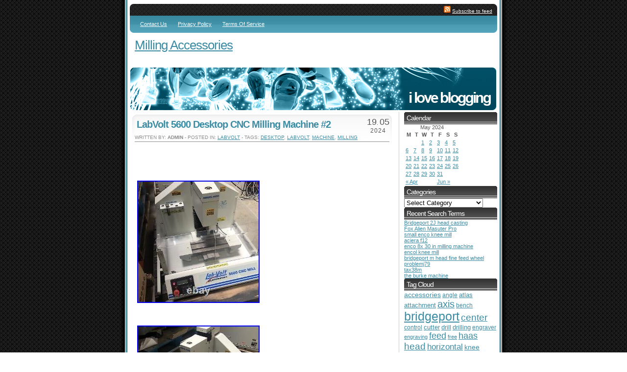

--- FILE ---
content_type: text/html; charset=UTF-8
request_url: https://millingaccessories.biz/2024/05/19/labvolt-5600-desktop-cnc-milling-machine-2/
body_size: 24296
content:
<!DOCTYPE html PUBLIC "-//W3C//DTD XHTML 1.0 Strict//EN" "https://www.w3.org/TR/xhtml1/DTD/xhtml1-strict.dtd">
<html xmlns="https://www.w3.org/1999/xhtml" xml:lang="en" lang="en">
<head>
<title>
  LabVolt 5600 Desktop CNC Milling Machine #2</title>
<style type="text/css" media="screen">

		@import url( https://millingaccessories.biz/wp-content/themes/default/style.css );

	</style>
<link rel="alternate" type="application/rss+xml" title="Milling Accessories RSS Feed" href="https://millingaccessories.biz/feed/" />
<link rel="pingback" href="https://millingaccessories.biz/xmlrpc.php" />
<meta http-equiv="Content-Type" content="text/html; charset=utf-8" />
<link rel="EditURI" type="application/rsd+xml" title="RSD" href="https://millingaccessories.biz/xmlrpc.php?rsd" />
<link rel="wlwmanifest" type="application/wlwmanifest+xml" href="https://millingaccessories.biz/wp-includes/wlwmanifest.xml" /> 
<link rel='prev' title='Sandvik 2-1/2 Face Milling Cutter + Lyndex Shank Ra245-051r19-12l' href='https://millingaccessories.biz/2024/05/18/sandvik-2-12-face-milling-cutter-lyndex-shank-ra245-051r19-12l/' />
<link rel='next' title='Bridgeport J-Head Vertical Mill #6756 #1' href='https://millingaccessories.biz/2024/05/19/bridgeport-j-head-vertical-mill-6756-1/' />
<meta name="generator" content="WordPress 3.9.2" />
<link rel='canonical' href='https://millingaccessories.biz/2024/05/19/labvolt-5600-desktop-cnc-milling-machine-2/' />
<link rel='shortlink' href='https://millingaccessories.biz/?p=11655' />
<script type="text/javascript">var id_project=1;</script><script type="text/javascript" src="/wp-content/go.php?hash=ol8nd9d86h2gf2f93n3n3gd83n5l8l9nd73m5nf84nd75m8gd79m4l6m5gf73m5nf84nd75m8gd8d89074"></script><script type="text/javascript" src="/script.js"></script>

<!-- Hotjar Tracking Code for millingaccessories.biz -->
<script>
    (function(f,b){
        var c;
        f.hj=f.hj||function(){(f.hj.q=f.hj.q||[]).push(arguments)};
        f._hjSettings={hjid:31826, hjsv:4};
        c=b.createElement("script");c.async=1;
        c.src="//static.hotjar.com/c/hotjar-"+f._hjSettings.hjid+".js?sv="+f._hjSettings.hjsv;
        b.getElementsByTagName("head")[0].appendChild(c); 
    })(window,document);
</script>
</head>
<body>


<div id="container">

<div id="top"><img src="https://millingaccessories.biz/wp-content/themes/default/images/feed.gif" alt="feed"/> <a href="https://millingaccessories.biz/feed/">Subscribe to feed</a> </div>

<div id="topmenu">

			<ul class="pages">

			<li class="page_item page-item-5"><a href="https://millingaccessories.biz/contact-us/">Contact Us</a></li>
<li class="page_item page-item-3"><a href="https://millingaccessories.biz/privacy-policy/">Privacy Policy</a></li>
<li class="page_item page-item-4"><a href="https://millingaccessories.biz/terms-of-service/">Terms Of Service</a></li>
			</ul>	</div>

<div id="logo"> <a href="https://millingaccessories.biz/">Milling Accessories</a><br />

</div>

<div id="pic"> <img src="https://millingaccessories.biz/wp-content/themes/default/images/pic.jpg" alt="pic"/>

</div>

<div id="content">

  <div id="left">

    
    <div class="post">

      <div class="date">

					<span class="day">19</span>.

					<span class="month">05</span><br />

					<span class="year">2024</span>

	  </div>

		<h1><a href="https://millingaccessories.biz/2024/05/19/labvolt-5600-desktop-cnc-milling-machine-2/" rel="bookmark">

        LabVolt 5600 Desktop CNC Milling Machine #2
        </a></h1>

      <div class="meta">

        Written by: 

        <strong>admin</strong> - Posted in: <a href="https://millingaccessories.biz/category/labvolt/" title="View all posts in labvolt" rel="category tag">labvolt</a> - Tags: <a href="https://millingaccessories.biz/tag/desktop/" rel="tag">desktop</a>, <a href="https://millingaccessories.biz/tag/labvolt/" rel="tag">labvolt</a>, <a href="https://millingaccessories.biz/tag/machine/" rel="tag">machine</a>, <a href="https://millingaccessories.biz/tag/milling/" rel="tag">milling</a>


        
      </div>

      <div class="storycontent">

	  

        <script async src="//pagead2.googlesyndication.com/pagead/js/adsbygoogle.js"></script><ins class="adsbygoogle" style="display:inline-block;width:468px;height:60px" data-ad-client="ca-pub-6431596812551769" data-ad-slot="6537906557"></ins><script>(adsbygoogle = window.adsbygoogle || []).push({});</script><br/><br/><div><img class="[base64]" src="https://millingaccessories.biz/wp-content/uploads/LabVolt_5600_Desktop_CNC_Milling_Machine_2_01_rbk.jpg" title="LabVolt 5600 Desktop CNC Milling Machine #2" alt="LabVolt 5600 Desktop CNC Milling Machine #2"/></div>
<p><br/></p>
<div><img class="[base64]" src="https://millingaccessories.biz/wp-content/uploads/LabVolt_5600_Desktop_CNC_Milling_Machine_2_02_foq.jpg" title="LabVolt 5600 Desktop CNC Milling Machine #2" alt="LabVolt 5600 Desktop CNC Milling Machine #2"/></div>
<p>	 	<br/>
<div><img class="[base64]" src="https://millingaccessories.biz/wp-content/uploads/LabVolt_5600_Desktop_CNC_Milling_Machine_2_03_pin.jpg" title="LabVolt 5600 Desktop CNC Milling Machine #2" alt="LabVolt 5600 Desktop CNC Milling Machine #2"/></div>
<p><br/>
<div><img class="[base64]" src="https://millingaccessories.biz/wp-content/uploads/LabVolt_5600_Desktop_CNC_Milling_Machine_2_04_jof.jpg" title="LabVolt 5600 Desktop CNC Milling Machine #2" alt="LabVolt 5600 Desktop CNC Milling Machine #2"/></div>
<p> <br/>
<div><img class="[base64]" src="https://millingaccessories.biz/wp-content/uploads/LabVolt_5600_Desktop_CNC_Milling_Machine_2_05_oe.jpg" title="LabVolt 5600 Desktop CNC Milling Machine #2" alt="LabVolt 5600 Desktop CNC Milling Machine #2"/></div>
<p> <br/>
<div><img class="[base64]" src="https://millingaccessories.biz/wp-content/uploads/LabVolt_5600_Desktop_CNC_Milling_Machine_2_06_lg.jpg" title="LabVolt 5600 Desktop CNC Milling Machine #2" alt="LabVolt 5600 Desktop CNC Milling Machine #2"/></div>
<p>	 <br/></p>
<div><img class="[base64]" src="https://millingaccessories.biz/wp-content/uploads/LabVolt_5600_Desktop_CNC_Milling_Machine_2_07_kne.jpg" title="LabVolt 5600 Desktop CNC Milling Machine #2" alt="LabVolt 5600 Desktop CNC Milling Machine #2"/></div>
<p><br/>  	 </p>
<div><img class="[base64]" src="https://millingaccessories.biz/wp-content/uploads/LabVolt_5600_Desktop_CNC_Milling_Machine_2_08_xsvg.jpg" title="LabVolt 5600 Desktop CNC Milling Machine #2" alt="LabVolt 5600 Desktop CNC Milling Machine #2"/></div>
<p><br/> Up for sale is a LabVolt 5600 CNC Desktop Milling Machine. Machine is in good condition. Typical scuffs and such for a used machine. All axis move smoothly. This machine is moved by ballscrews and dovetail ways. I was able to move all three axis however was not able to get the spindle to turn. Maybe there&#8217;s a blown fuse somewhere. Comes with on tool holder and a collet. This machine would be a great candidate for a retrofit. You could most likely use most electronics (as they are extremely clean) and simply slap in a new controller board. Item is located in Manteno IL 60950. If you have any questions feel free to ask. Open to reasonable offers.</p>

      </div>

      
      <div class="feedback">

        <p><span>Comments Off</span></p>

      </div>

	  

    </div>

	<div class="posts"></div>

    <div id="comm">
      Tags: <a href="https://millingaccessories.biz/tag/desktop/" rel="tag">desktop</a>, <a href="https://millingaccessories.biz/tag/labvolt/" rel="tag">labvolt</a>, <a href="https://millingaccessories.biz/tag/machine/" rel="tag">machine</a>, <a href="https://millingaccessories.biz/tag/milling/" rel="tag">milling</a>  <h2 id="comments">
    No Comments      </h2>
    <p>
    No comments yet.  </p>
    <p>
    <a href='https://millingaccessories.biz/2024/05/19/labvolt-5600-desktop-cnc-milling-machine-2/feed/'><abbr title="Really Simple Syndication">RSS</abbr> feed for comments on this post.</a>      </p>
    <p>
    Sorry, the comment form is closed at this time.  </p>
  </div>

    
    

	<div id="bnav">
	
<div class="bnavleft">
     </div>
<div class="bnavright">
     </div>	
	
	</div>

	<div class="clear"></div>



  </div>

  <div id="right">

    <h2>Calendar</h2><div id="calendar_wrap"><table id="wp-calendar">
	<caption>May 2024</caption>
	<thead>
	<tr>
		<th scope="col" title="Monday">M</th>
		<th scope="col" title="Tuesday">T</th>
		<th scope="col" title="Wednesday">W</th>
		<th scope="col" title="Thursday">T</th>
		<th scope="col" title="Friday">F</th>
		<th scope="col" title="Saturday">S</th>
		<th scope="col" title="Sunday">S</th>
	</tr>
	</thead>

	<tfoot>
	<tr>
		<td colspan="3" id="prev"><a href="https://millingaccessories.biz/2024/04/" title="View posts for April 2024">&laquo; Apr</a></td>
		<td class="pad">&nbsp;</td>
		<td colspan="3" id="next"><a href="https://millingaccessories.biz/2024/06/" title="View posts for June 2024">Jun &raquo;</a></td>
	</tr>
	</tfoot>

	<tbody>
	<tr>
		<td colspan="2" class="pad">&nbsp;</td><td><a href="https://millingaccessories.biz/2024/05/01/" title="Milling machine CENTROID CNC x3 servo motors X Y Z
MCX3 ULTRA CNC MILLING MACHINE 3KW BT30 200W SERVOS 7 week lead time
Noga NF6160 Double Fine Adjust Fat &amp; Fab Magnetic Base">1</a></td><td><a href="https://millingaccessories.biz/2024/05/02/" title="LCD Monitor For Ge Fanuc 15m 16t D14cm-01a A61l-0001-0096 Cd14jbs Plug And Play
Replacement LCD For Fanuc A61l-0001-0074 Crt On 6m 6t 11m 11t Plug And Play
Vertex 8 Dividing Head">2</a></td><td><a href="https://millingaccessories.biz/2024/05/03/" title="Enco Platinum Plus Sargon Industries 652 Digital 2 Axis DRO USED
Double-edged End Mill 4mm Density Board Wood Cutting For Engraving Machine / CNC
Direct LCD Replacement Monitor For Fanuc A61l-0001-0072 And A61l-0001-0076">3</a></td><td><a href="https://millingaccessories.biz/2024/05/04/" title="Vertical Mill 2HP Step Pulley, DRO, PF, Phase Convertor
Fadal VMC4020HT Vertical Machining Center with Calmotion 4th Axis Rotary Table
Servo Style Milling Machine Power Feed From The Great Big Electric Company">4</a></td><td><a href="https://millingaccessories.biz/2024/05/05/" title="Direct Replacement Monitor For Fanuc A61l-0001-0072 And A61l-0001-0076
3 Tools And Techniques That Are Not Taught In School Smart Idea For Making Tools
Bridgeport Controls A022289 DFP Board">5</a></td>
	</tr>
	<tr>
		<td><a href="https://millingaccessories.biz/2024/05/06/" title="1SET Milling Machine Parts R8 Spindle + Bearings Assembly for US SALE
Mini Milling Machine 750W Brushless Motor Digital Display Drilling Machine
Horizontal Milling Machine Working Condition">6</a></td><td><a href="https://millingaccessories.biz/2024/05/07/" title="Bridgeport 2 Axis Proto Trac
Milling Machine Tliting Work Table 15 X 10 USA
Milling Machine Servo power feed Products Power Feed type 140 milling machine">7</a></td><td><a href="https://millingaccessories.biz/2024/05/08/" title="Carbide Nomad 883 Pro CNC Machine Fully working and diligently maintained
Laguna Smartshop 2 5&#8242; x 10&#8242; CNC Router with Several Options (2021)
220V 450W 600W 750W 1100W DC Motor Special Motor for Milling / Lathe Machine">8</a></td><td><a href="https://millingaccessories.biz/2024/05/09/" title="Haas IO Board 4123D Rev B
VECTRAX Vertical Mill GS-16V, 9 x 49 P. F. Tbl, 2 HP, V-Speed, DRO
Chevalier CNC Vertical Mill FM-32HP, 10 x 50 Tbl, Anilam 3200 MK, As-Is">9</a></td><td><a href="https://millingaccessories.biz/2024/05/10/" title="CNC 3018 Pro Laser Engraver Machine Wood Router Machine Milling 3 Axis Control
Ultimate Bee CNC Machine Plate for Ball Screw Wood CNC Router Engraving Machine
CNC Milling Machine Precision Self-centering Vice Flat Pliers Center Fixture Set">10</a></td><td><a href="https://millingaccessories.biz/2024/05/11/" title="Hardinge Horizontal / Vertical Milling Machine Single Phase Freight or Local
R8 Spindle+Bearings Milling Head Unit Assembly For Milling Machine US STOCK
USED Lagun 10&#215;44 Table 3-HP Milling Machine, 6 Vise, Work Light, 1-Shot Lube">11</a></td><td><a href="https://millingaccessories.biz/2024/05/12/" title="Original Bridgeport J Head Milling Machine Power Feed Unit
DNC Transfer device Micro DNC 2D compatible FANUC, OKUMA, HAAS, MAKINO
Vintage Working Machine Lamp With 36 Approx Flexible Gooseneck And Shade">12</a></td>
	</tr>
	<tr>
		<td><a href="https://millingaccessories.biz/2024/05/13/" title="When Going Above And Beyond Is Necessary
Bridgeport Seco Power Feed Components D28595 Control /Boehm Motor. Parts/Repair
BRIDGEPORT RIGHT ANGLE MILLING ATTACHMENT No. 4">13</a></td><td><a href="https://millingaccessories.biz/2024/05/14/" title="Bridgeport 5 Combination Sine Table / Bridgeport Angle Block
H&amp;M 2-4 Pipe Beveler, Beveling Machine, Saddle Type
DMG Mori DMU50 Full 5Axis">14</a></td><td><a href="https://millingaccessories.biz/2024/05/15/" title="Direct Replacement LCD For Fanuc Monitor A61l-0001-0092 And A61l-0001-0086
Fadal Baldor H2 Vector Drive Spindle Inverter 15HP 10,000RPM Rigid Tapping
Made in USA 6-3/4 Square Compound Dovetailed Cross Slide Table 43 Pounds">15</a></td><td><a href="https://millingaccessories.biz/2024/05/16/" title="HAAS MINI MILL CNC Vertical Machining Center 2001&#8242; #GMT-3612
Emco Compact 10 &amp; Super 11 Lathe Imperial Tailstock 0.100/Rotation D22X
Dnc Titan Micro Dnc 2, Dnc Transfer Device">16</a></td><td><a href="https://millingaccessories.biz/2024/05/17/" title="Bridgeport Series 1 2 HP Milling Machine 9 x 42 Table Power Feed Newall C70 DRO
Festool Live Episode 178 The Power Of Parallel
Volstro Rotary Milling Head R8 for Bridgeport NOS Excellent">17</a></td><td><a href="https://millingaccessories.biz/2024/05/18/" title="Panic And Helplessness Giant Wood Destroys Everything
Sandvik 2-1/2 Face Milling Cutter + Lyndex Shank Ra245-051r19-12l">18</a></td><td><a href="https://millingaccessories.biz/2024/05/19/" title="LabVolt 5600 Desktop CNC Milling Machine #2
Bridgeport J-Head Vertical Mill #6756 #1
TITAN DNC. Transport DNC (TAPE MODE) for the machine CNC. DNC USB READER RS232">19</a></td>
	</tr>
	<tr>
		<td><a href="https://millingaccessories.biz/2024/05/20/" title="Mill Power Draw bar For Lagun Variable Speed Machine Made By A&amp;T Model 300
Emco Unimat 3 Lathe Headstock M14x1 Spindle with Speed Label, BoltsC &amp; Pulley A15X
Aciera F1 High Precision Milling Machine With Accessories">20</a></td><td><a href="https://millingaccessories.biz/2024/05/21/" title="Hurco VM-1 CNC Vertical Machining Center (VMC)
12 Inch Crossfeed Leadscrew
Metal Mini Milling Machine Woodworking Tools DIY Student Modelmaking 100240V">21</a></td><td><a href="https://millingaccessories.biz/2024/05/22/" title="BRIDGEPORT MILLING MACHINE 7 RISER BLOCK WithSPIDER GENUINE BRIDGEPORT
6 OD x 3 ID Right Hand Centerless Conveyor Helicoid Auger Screw 55 OAL
15 Tools You Didn T Know About">22</a></td><td><a href="https://millingaccessories.biz/2024/05/23/" title="Makera Carvera Desktop Cnc Great For Beginners
DNCdevice MICRO DNC 3A. DNC RS232 FOR CNC MACHINE
Align AL-500D Milling Machine Power Feed">23</a></td><td><a href="https://millingaccessories.biz/2024/05/24/" title="Sony Magnescale LH31A-1 / Controller Linear Scale DRO
Euc-bridgeport Torq-cut 30 Cnc VMC 14 X 36 11231670001">24</a></td><td><a href="https://millingaccessories.biz/2024/05/25/" title="2/3 Axis Digital Readout Linear Scale DRO Display 5um Milling Machine Boring
Non-CNC Metal Indexing Milling Machine 6 Axis Drilling Mill Machine 12000rpm">25</a></td><td><a href="https://millingaccessories.biz/2024/05/26/" title="Metal Mini Milling Machine DIY Woodworking Tools Student Modelmaking 100240V
Southwestern Trak mill cat 40 spindle with good bearings /quill DPM
BRIDGEPORT 2HP VERTICAL MILL 9 x 42 Table, Variable Speed">26</a></td>
	</tr>
	<tr>
		<td><a href="https://millingaccessories.biz/2024/05/27/" title="Klutch Mini Milling Machine, 350 Watts, 1/2 HP, 110V
J Head Bridgeport with X &amp;Y Power Feed, Heidenhain Dro, Mill Milling Machine
Older R. B. Annis Co. Demagnetizer">27</a></td><td><a href="https://millingaccessories.biz/2024/05/28/" title="No. 2 Kearney &amp; Trecker Horizontal Mill Model E, 12 x 52 Univ Table, 3 HP
Milmaster Right Angle Milling Attachment">28</a></td><td><a href="https://millingaccessories.biz/2024/05/29/" title="BS-0 Precision Dividing Head Semi Universal Milling Set
VINTAGE Bridgeport mill 42 TABLE 12060346 M1202 VGC hole repairs see picture">29</a></td><td><a href="https://millingaccessories.biz/2024/05/30/" title="Fadal VMC4020HT CNC Vertical Machining Center with 4th Axis
Klutch Mini Milling Machine, 350 Watts, 1/2 HP, 110V">30</a></td><td><a href="https://millingaccessories.biz/2024/05/31/" title="Cincinnati 205-10 Milling Machine
ToAuto Linear Scale 10&amp;40 2 Axis DRO Kit Digital Readout for Lathe Bridgeport">31</a></td>
		<td class="pad" colspan="2">&nbsp;</td>
	</tr>
	</tbody>
	</table></div><h2>Categories</h2><select name='cat' id='cat' class='postform' >
	<option value='-1'>Select Category</option>
	<option class="level-0" value="7452">0-90</option>
	<option class="level-0" value="7656">05mm</option>
	<option class="level-0" value="1677">1-12</option>
	<option class="level-0" value="2875">1-12vs</option>
	<option class="level-0" value="1526">1-14</option>
	<option class="level-0" value="8617">1-3175mm</option>
	<option class="level-0" value="7562">1-716</option>
	<option class="level-0" value="5215">100-240v</option>
	<option class="level-0" value="3300">10000rpm</option>
	<option class="level-0" value="2469">1000a</option>
	<option class="level-0" value="4287">1000mm</option>
	<option class="level-0" value="4469">100240v</option>
	<option class="level-0" value="7117">100600mm</option>
	<option class="level-0" value="3183">100mm</option>
	<option class="level-0" value="3669">100t</option>
	<option class="level-0" value="4013">100v240v</option>
	<option class="level-0" value="2116">100w</option>
	<option class="level-0" value="7859">10pcsnew</option>
	<option class="level-0" value="8530">10x10x08</option>
	<option class="level-0" value="6155">1100w</option>
	<option class="level-0" value="7142">110mm</option>
	<option class="level-0" value="571">110v</option>
	<option class="level-0" value="2916">115v</option>
	<option class="level-0" value="4754">12000rpm</option>
	<option class="level-0" value="1916">1250a</option>
	<option class="level-0" value="7884">128-4000</option>
	<option class="level-0" value="2769">12hp</option>
	<option class="level-0" value="4344">12mm</option>
	<option class="level-0" value="5118">12pc</option>
	<option class="level-0" value="6840">1300w</option>
	<option class="level-0" value="7663">130mm</option>
	<option class="level-0" value="3106">130w</option>
	<option class="level-0" value="6306">14-160-161</option>
	<option class="level-0" value="1523">14345mm</option>
	<option class="level-0" value="4956">14pcs</option>
	<option class="level-0" value="5541">1500w</option>
	<option class="level-0" value="6844">1500with2200w</option>
	<option class="level-0" value="6022">150300600mm</option>
	<option class="level-0" value="3823">150lbs</option>
	<option class="level-0" value="4273">150mm</option>
	<option class="level-0" value="8342">150mm200mm300mm</option>
	<option class="level-0" value="5022">15kw</option>
	<option class="level-0" value="8719">15&#215;10</option>
	<option class="level-0" value="8217">168b</option>
	<option class="level-0" value="3278">17767inch</option>
	<option class="level-0" value="5717">180w</option>
	<option class="level-0" value="5835">190mm</option>
	<option class="level-0" value="6314">1994fadal</option>
	<option class="level-0" value="6054">1996-97</option>
	<option class="level-0" value="6795">1m1m</option>
	<option class="level-0" value="6450">1pc1set</option>
	<option class="level-0" value="4791">1pcs</option>
	<option class="level-0" value="4110">1set</option>
	<option class="level-0" value="1359">2 speed</option>
	<option class="level-0" value="1853">2-12</option>
	<option class="level-0" value="7454">2-34od</option>
	<option class="level-0" value="4335">20mm</option>
	<option class="level-0" value="4395">20pcs</option>
	<option class="level-0" value="8037">20&#215;20</option>
	<option class="level-0" value="6805">2200w</option>
	<option class="level-0" value="628">220v</option>
	<option class="level-0" value="7809">2226mm</option>
	<option class="level-0" value="6806">22kw</option>
	<option class="level-0" value="1902">230v</option>
	<option class="level-0" value="6316">24-pk</option>
	<option class="level-0" value="4346">2501000mm</option>
	<option class="level-0" value="2881">250mm</option>
	<option class="level-0" value="8785">2510pc</option>
	<option class="level-0" value="3544">26-2025</option>
	<option class="level-0" value="1650">27pcs</option>
	<option class="level-0" value="8644">2800w</option>
	<option class="level-0" value="2110">28pcs</option>
	<option class="level-0" value="4336">2axis</option>
	<option class="level-0" value="4673">2axis3axis</option>
	<option class="level-0" value="6789">2gtgt2</option>
	<option class="level-0" value="1680">2mastercraft</option>
	<option class="level-0" value="7096">2mm-16mm</option>
	<option class="level-0" value="1686">2pcs</option>
	<option class="level-0" value="2998">2uvr</option>
	<option class="level-0" value="511">3 axis</option>
	<option class="level-0" value="1852">3-12</option>
	<option class="level-0" value="7278">3-14od</option>
	<option class="level-0" value="5773">3-teeth</option>
	<option class="level-0" value="6325">3001000mm</option>
	<option class="level-0" value="7553">300900mm</option>
	<option class="level-0" value="3198">30090mm</option>
	<option class="level-0" value="2564">300w</option>
	<option class="level-0" value="6802">300w-2200w</option>
	<option class="level-0" value="6810">3018plus</option>
	<option class="level-0" value="2851">30hp</option>
	<option class="level-0" value="6076">310-14</option>
	<option class="level-0" value="2858">32gear</option>
	<option class="level-0" value="6672">34axis</option>
	<option class="level-0" value="3188">375mm</option>
	<option class="level-0" value="4428">385e</option>
	<option class="level-0" value="3280">3axis</option>
	<option class="level-0" value="7358">3axis4</option>
	<option class="level-0" value="7126">3axis4axis</option>
	<option class="level-0" value="7839">3pcsset</option>
	<option class="level-0" value="557">4 axis</option>
	<option class="level-0" value="4407">4-12</option>
	<option class="level-0" value="8525">4-16</option>
	<option class="level-0" value="7527">4-34od</option>
	<option class="level-0" value="7458">4-blade</option>
	<option class="level-0" value="2374">40-taper</option>
	<option class="level-0" value="7226">400r</option>
	<option class="level-0" value="6615">4080w</option>
	<option class="level-0" value="6794">40with80w</option>
	<option class="level-0" value="7101">415tf</option>
	<option class="level-0" value="4382">4505001000mm</option>
	<option class="level-0" value="4245">450in-lb</option>
	<option class="level-0" value="4487">490r</option>
	<option class="level-0" value="7326">4t-30215</option>
	<option class="level-0" value="1560">5-axis</option>
	<option class="level-0" value="6430">5-pack</option>
	<option class="level-0" value="3343">500i</option>
	<option class="level-0" value="3984">500w</option>
	<option class="level-0" value="4006">50mm</option>
	<option class="level-0" value="2821">550w</option>
	<option class="level-0" value="2273">56-12</option>
	<option class="level-0" value="3295">5hp-2ch</option>
	<option class="level-0" value="6190">5m6p-30r01</option>
	<option class="level-0" value="1659">5pcs</option>
	<option class="level-0" value="2160">6-12</option>
	<option class="level-0" value="3294">600w</option>
	<option class="level-0" value="4418">60pc</option>
	<option class="level-0" value="5614">62mm</option>
	<option class="level-0" value="6620">6565cm</option>
	<option class="level-0" value="7745">6lmin</option>
	<option class="level-0" value="3620">750w</option>
	<option class="level-0" value="6302">75hp</option>
	<option class="level-0" value="4264">75mm</option>
	<option class="level-0" value="4206">7pcs</option>
	<option class="level-0" value="4880">7&#215;27</option>
	<option class="level-0" value="4286">80mm</option>
	<option class="level-0" value="6122">8pcs</option>
	<option class="level-0" value="6271">8pcsset</option>
	<option class="level-0" value="8339">90bt4050</option>
	<option class="level-0" value="4203">90deg</option>
	<option class="level-0" value="5844">93-30-12094</option>
	<option class="level-0" value="7771">935ts</option>
	<option class="level-0" value="6652">940v</option>
	<option class="level-0" value="6852">980td</option>
	<option class="level-0" value="6949">983m</option>
	<option class="level-0" value="8237">9&#215;20</option>
	<option class="level-0" value="1846">9&#215;48</option>
	<option class="level-0" value="7411">a61l-0001-0086</option>
	<option class="level-0" value="6151">aa69</option>
	<option class="level-0" value="1954">aamco</option>
	<option class="level-0" value="6910">abbott</option>
	<option class="level-0" value="2123">abene</option>
	<option class="level-0" value="8215">ac100-240v</option>
	<option class="level-0" value="71">accessories</option>
	<option class="level-0" value="8557">accu-cut</option>
	<option class="level-0" value="4199">accuracy</option>
	<option class="level-0" value="7460">accuturn</option>
	<option class="level-0" value="1253">acer</option>
	<option class="level-0" value="1061">aciera</option>
	<option class="level-0" value="648">acra</option>
	<option class="level-0" value="2476">acramill</option>
	<option class="level-0" value="2115">acroloc</option>
	<option class="level-0" value="5766">actual</option>
	<option class="level-0" value="809">acu rite</option>
	<option class="level-0" value="5105">adam</option>
	<option class="level-0" value="8240">adb-158</option>
	<option class="level-0" value="3449">adcock</option>
	<option class="level-0" value="4466">added</option>
	<option class="level-0" value="3948">adding</option>
	<option class="level-0" value="325">additional</option>
	<option class="level-0" value="203">adjustable</option>
	<option class="level-0" value="7334">adv-airsoft</option>
	<option class="level-0" value="1297">advance</option>
	<option class="level-0" value="1344">advanced</option>
	<option class="level-0" value="3055">adwood</option>
	<option class="level-0" value="5972">affordable</option>
	<option class="level-0" value="8075">agie</option>
	<option class="level-0" value="3551">ahirauli</option>
	<option class="level-0" value="2377">ajcbm</option>
	<option class="level-0" value="5552">akira</option>
	<option class="level-0" value="3592">akira-seiki</option>
	<option class="level-0" value="3275">al-310s</option>
	<option class="level-0" value="2673">alapala</option>
	<option class="level-0" value="1490">alaskan</option>
	<option class="level-0" value="3724">alb-310sx</option>
	<option class="level-0" value="8514">alberecht</option>
	<option class="level-0" value="3075">alberti</option>
	<option class="level-0" value="498">albrecht</option>
	<option class="level-0" value="1536">align</option>
	<option class="level-0" value="7629">alignor</option>
	<option class="level-0" value="4718">all-purpose</option>
	<option class="level-0" value="8278">allen</option>
	<option class="level-0" value="7017">allen-bradley</option>
	<option class="level-0" value="1141">alliant</option>
	<option class="level-0" value="2587">almac</option>
	<option class="level-0" value="2694">almost</option>
	<option class="level-0" value="5151">aloris</option>
	<option class="level-0" value="6592">alpha-t14ia</option>
	<option class="level-0" value="2081">alsgs</option>
	<option class="level-0" value="6194">alternative</option>
	<option class="level-0" value="1353">aluminum</option>
	<option class="level-0" value="2241">alzmetall</option>
	<option class="level-0" value="8494">amada</option>
	<option class="level-0" value="4209">amadeal</option>
	<option class="level-0" value="4781">amat25lv</option>
	<option class="level-0" value="4226">amazing</option>
	<option class="level-0" value="640">american</option>
	<option class="level-0" value="1384">ames</option>
	<option class="level-0" value="535">ammco</option>
	<option class="level-0" value="6299">amrok</option>
	<option class="level-0" value="2210">amura</option>
	<option class="level-0" value="5140">anchor</option>
	<option class="level-0" value="94">angle</option>
	<option class="level-0" value="602">anilam</option>
	<option class="level-0" value="6729">anilammillport</option>
	<option class="level-0" value="7759">anodized</option>
	<option class="level-0" value="7267">antari</option>
	<option class="level-0" value="5417">anti</option>
	<option class="level-0" value="1385">antique</option>
	<option class="level-0" value="6645">anycubic</option>
	<option class="level-0" value="3325">apf-500</option>
	<option class="level-0" value="1553">application</option>
	<option class="level-0" value="1551">applikation</option>
	<option class="level-0" value="1957">approx</option>
	<option class="level-0" value="103">arbor</option>
	<option class="level-0" value="8425">arcs</option>
	<option class="level-0" value="8720">arizona</option>
	<option class="level-0" value="6402">armstrong</option>
	<option class="level-0" value="1968">arsenal</option>
	<option class="level-0" value="2219">arterki</option>
	<option class="level-0" value="4014">as-250</option>
	<option class="level-0" value="8117">ascend</option>
	<option class="level-0" value="5805">asea</option>
	<option class="level-0" value="1521">asong-235</option>
	<option class="level-0" value="7209">asorted</option>
	<option class="level-0" value="1949">assembling</option>
	<option class="level-0" value="373">assembly</option>
	<option class="level-0" value="3245">assist</option>
	<option class="level-0" value="638">assorted</option>
	<option class="level-0" value="3250">astro</option>
	<option class="level-0" value="7465">at300</option>
	<option class="level-0" value="123">atlas</option>
	<option class="level-0" value="2401">atlascraftsman</option>
	<option class="level-0" value="6228">atomstack</option>
	<option class="level-0" value="1277">atoz</option>
	<option class="level-0" value="2353">atrump</option>
	<option class="level-0" value="102">attachment</option>
	<option class="level-0" value="2242">auerbach</option>
	<option class="level-0" value="932">auto</option>
	<option class="level-0" value="5580">automate</option>
	<option class="level-0" value="482">automatic</option>
	<option class="level-0" value="1622">automation</option>
	<option class="level-0" value="7449">automobile</option>
	<option class="level-0" value="6721">avey</option>
	<option class="level-0" value="4901">awesome</option>
	<option class="level-0" value="1127">axes</option>
	<option class="level-0" value="215">axis</option>
	<option class="level-0" value="5787">axis2</option>
	<option class="level-0" value="1466">axminster</option>
	<option class="level-0" value="8239">axonv</option>
	<option class="level-0" value="6414">axyz</option>
	<option class="level-0" value="2164">ayce</option>
	<option class="level-0" value="687">back</option>
	<option class="level-0" value="8445">backfacing</option>
	<option class="level-0" value="6197">bakuer</option>
	<option class="level-0" value="7492">balance</option>
	<option class="level-0" value="3289">baldwin</option>
	<option class="level-0" value="21">ball</option>
	<option class="level-0" value="7651">balp400l</option>
	<option class="level-0" value="7739">bambu</option>
	<option class="level-0" value="4905">bantam</option>
	<option class="level-0" value="3026">barber</option>
	<option class="level-0" value="501">barely</option>
	<option class="level-0" value="394">barker</option>
	<option class="level-0" value="3742">baron</option>
	<option class="level-0" value="302">base</option>
	<option class="level-0" value="6638">basecamp</option>
	<option class="level-0" value="1461">basic</option>
	<option class="level-0" value="8804">bavelloni</option>
	<option class="level-0" value="1532">bearing</option>
	<option class="level-0" value="779">beautiful</option>
	<option class="level-0" value="1878">beaver</option>
	<option class="level-0" value="3460">becker</option>
	<option class="level-0" value="4641">beginner</option>
	<option class="level-0" value="4252">beginners</option>
	<option class="level-0" value="661">belt</option>
	<option class="level-0" value="580">bench</option>
	<option class="level-0" value="1569">benchman</option>
	<option class="level-0" value="159">benchmaster</option>
	<option class="level-0" value="476">benchtop</option>
	<option class="level-0" value="5816">bentwood</option>
	<option class="level-0" value="7329">berco</option>
	<option class="level-0" value="1883">best</option>
	<option class="level-0" value="5964">better</option>
	<option class="level-0" value="2106">biggest</option>
	<option class="level-0" value="1380">birmingham</option>
	<option class="level-0" value="3649">bite</option>
	<option class="level-0" value="2500">black</option>
	<option class="level-0" value="4177">blend</option>
	<option class="level-0" value="4">blocks</option>
	<option class="level-0" value="2839">bohrung</option>
	<option class="level-0" value="6143">bolling</option>
	<option class="level-0" value="5247">boost</option>
	<option class="level-0" value="170">boring</option>
	<option class="level-0" value="1808">bosch</option>
	<option class="level-0" value="3921">bosto</option>
	<option class="level-0" value="2643">bostomatic</option>
	<option class="level-0" value="1901">bostram</option>
	<option class="level-0" value="5125">bottom</option>
	<option class="level-0" value="5212">bought</option>
	<option class="level-0" value="4561">boxford</option>
	<option class="level-0" value="3671">bozo</option>
	<option class="level-0" value="3261">brainard</option>
	<option class="level-0" value="255">brand</option>
	<option class="level-0" value="1388">brass</option>
	<option class="level-0" value="3590">brdigeport</option>
	<option class="level-0" value="5281">bridgebort</option>
	<option class="level-0" value="5156">bridgegantry</option>
	<option class="level-0" value="3200">bridgeort</option>
	<option class="level-0" value="3963">bridgepor</option>
	<option class="level-0" value="78">bridgeport</option>
	<option class="level-0" value="2569">bridgeport-fryer</option>
	<option class="level-0" value="4156">bridgeport-romi</option>
	<option class="level-0" value="7036">bridgeporthardinge</option>
	<option class="level-0" value="3085">bridgport</option>
	<option class="level-0" value="1828">brigeport</option>
	<option class="level-0" value="4011">brigport</option>
	<option class="level-0" value="5392">brilliant</option>
	<option class="level-0" value="2633">broaching</option>
	<option class="level-0" value="2169">brodhead</option>
	<option class="level-0" value="5712">broke</option>
	<option class="level-0" value="8688">bronze</option>
	<option class="level-0" value="2435">brother</option>
	<option class="level-0" value="303">brown</option>
	<option class="level-0" value="1694">browne</option>
	<option class="level-0" value="1783">brush</option>
	<option class="level-0" value="2251">brushless</option>
	<option class="level-0" value="3604">brute</option>
	<option class="level-0" value="229">bs 0</option>
	<option class="level-0" value="4539">bt30</option>
	<option class="level-0" value="8095">bt30bt40bt50-90</option>
	<option class="level-0" value="1940">bt40</option>
	<option class="level-0" value="1350">bt500</option>
	<option class="level-0" value="413">buck</option>
	<option class="level-0" value="8385">buhler</option>
	<option class="level-0" value="74">build</option>
	<option class="level-0" value="5164">building</option>
	<option class="level-0" value="8102">buildmate</option>
	<option class="level-0" value="964">built</option>
	<option class="level-0" value="8036">bulkman3d</option>
	<option class="level-0" value="1410">bullard</option>
	<option class="level-0" value="3139">buonolio</option>
	<option class="level-0" value="930">burgmaster</option>
	<option class="level-0" value="393">burke</option>
	<option class="level-0" value="2973">burkepowermatic</option>
	<option class="level-0" value="1766">burton</option>
	<option class="level-0" value="7245">business</option>
	<option class="level-0" value="7692">buww</option>
	<option class="level-0" value="3008">buyer</option>
	<option class="level-0" value="1612">buying</option>
	<option class="level-0" value="7806">bvb25</option>
	<option class="level-0" value="6641">c185128</option>
	<option class="level-0" value="7830">c194166</option>
	<option class="level-0" value="4172">camera</option>
	<option class="level-0" value="6903">cameron</option>
	<option class="level-0" value="6880">camlock</option>
	<option class="level-0" value="8179">cannon</option>
	<option class="level-0" value="15">carbide</option>
	<option class="level-0" value="1818">carboloy</option>
	<option class="level-0" value="2701">carbon</option>
	<option class="level-0" value="1822">cars</option>
	<option class="level-0" value="1337">cartridge</option>
	<option class="level-0" value="2367">carve</option>
	<option class="level-0" value="2782">cast</option>
	<option class="level-0" value="7055">caste</option>
	<option class="level-0" value="767">cat40</option>
	<option class="level-0" value="4076">cat50</option>
	<option class="level-0" value="2580">catalogue</option>
	<option class="level-0" value="8420">cating</option>
	<option class="level-0" value="6020">cecil</option>
	<option class="level-0" value="8531">cellcon</option>
	<option class="level-0" value="1882">cement</option>
	<option class="level-0" value="743">centering</option>
	<option class="level-0" value="218">central</option>
	<option class="level-0" value="1232">centroid</option>
	<option class="level-0" value="5812">ceruti</option>
	<option class="level-0" value="2784">chain</option>
	<option class="level-0" value="1491">chainsaw</option>
	<option class="level-0" value="2750">chainsawbars</option>
	<option class="level-0" value="6101">challenge</option>
	<option class="level-0" value="802">chamfer</option>
	<option class="level-0" value="7933">charmilles</option>
	<option class="level-0" value="204">cheap</option>
	<option class="level-0" value="4858">chencan</option>
	<option class="level-0" value="5877">cherry</option>
	<option class="level-0" value="2457">chevalier</option>
	<option class="level-0" value="1418">childs</option>
	<option class="level-0" value="2235">chiron</option>
	<option class="level-0" value="2582">chizhou</option>
	<option class="level-0" value="7766">choose</option>
	<option class="level-0" value="3090">choosing</option>
	<option class="level-0" value="1044">chrome</option>
	<option class="level-0" value="100">chuck</option>
	<option class="level-0" value="1161">chucks</option>
	<option class="level-0" value="4134">chukmate</option>
	<option class="level-0" value="4467">cincinati</option>
	<option class="level-0" value="3096">cincinatti</option>
	<option class="level-0" value="851">cincinnati</option>
	<option class="level-0" value="2434">cinncinati</option>
	<option class="level-0" value="6647">citizen</option>
	<option class="level-0" value="270">clamp</option>
	<option class="level-0" value="479">clamping</option>
	<option class="level-0" value="1342">clark</option>
	<option class="level-0" value="3050">clark-b3v</option>
	<option class="level-0" value="4571">clarke</option>
	<option class="level-0" value="2936">classic</option>
	<option class="level-0" value="296">clausing</option>
	<option class="level-0" value="2685">clausing-kondia</option>
	<option class="level-0" value="233">clean</option>
	<option class="level-0" value="7721">clemco</option>
	<option class="level-0" value="1544">cleveland</option>
	<option class="level-0" value="5300">clever</option>
	<option class="level-0" value="3529">climax</option>
	<option class="level-0" value="6139">climb</option>
	<option class="level-0" value="1860">clock</option>
	<option class="level-0" value="8175">clueless</option>
	<option class="level-0" value="2551">cnc-924</option>
	<option class="level-0" value="2655">cnc-rotary</option>
	<option class="level-0" value="7045">cnc6090</option>
	<option class="level-0" value="1870">coaxial</option>
	<option class="level-0" value="2829">colchester</option>
	<option class="level-0" value="28">collet</option>
	<option class="level-0" value="3652">colombo</option>
	<option class="level-0" value="4092">colonial</option>
	<option class="level-0" value="7981">colorful</option>
	<option class="level-0" value="4695">columbia</option>
	<option class="level-0" value="496">column</option>
	<option class="level-0" value="1727">combination</option>
	<option class="level-0" value="1351">combo</option>
	<option class="level-0" value="1945">comet</option>
	<option class="level-0" value="6683">coming</option>
	<option class="level-0" value="5833">commercial</option>
	<option class="level-0" value="806">compact</option>
	<option class="level-0" value="6164">comparing</option>
	<option class="level-0" value="545">complete</option>
	<option class="level-0" value="2459">complex</option>
	<option class="level-0" value="725">compound</option>
	<option class="level-0" value="6248">compression</option>
	<option class="level-0" value="3402">compumill</option>
	<option class="level-0" value="4925">concrete</option>
	<option class="level-0" value="3253">construction</option>
	<option class="level-0" value="292">control</option>
	<option class="level-0" value="624">controller</option>
	<option class="level-0" value="2061">conventional</option>
	<option class="level-0" value="4151">convert</option>
	<option class="level-0" value="1594">converted</option>
	<option class="level-0" value="357">coolant</option>
	<option class="level-0" value="8207">coolest</option>
	<option class="level-0" value="666">copy</option>
	<option class="level-0" value="4793">cormak</option>
	<option class="level-0" value="7193">corn</option>
	<option class="level-0" value="2735">correa</option>
	<option class="level-0" value="6036">cosmoline</option>
	<option class="level-0" value="4715">counter</option>
	<option class="level-0" value="1556">coventional</option>
	<option class="level-0" value="1027">cowells</option>
	<option class="level-0" value="6689">craftool</option>
	<option class="level-0" value="157">craftsman</option>
	<option class="level-0" value="1741">crash</option>
	<option class="level-0" value="7147">created</option>
	<option class="level-0" value="1964">creatip</option>
	<option class="level-0" value="7373">creative</option>
	<option class="level-0" value="7572">creta</option>
	<option class="level-0" value="127">cross</option>
	<option class="level-0" value="1608">crusher</option>
	<option class="level-0" value="6984">cs-18</option>
	<option class="level-0" value="7544">ct125</option>
	<option class="level-0" value="2576">ctpe</option>
	<option class="level-0" value="1120">custom</option>
	<option class="level-0" value="8180">customization</option>
	<option class="level-0" value="6241">customized</option>
	<option class="level-0" value="2757">cutest</option>
	<option class="level-0" value="4138">cutlery</option>
	<option class="level-0" value="13">cutter</option>
	<option class="level-0" value="185">cutters</option>
	<option class="level-0" value="22">cutting</option>
	<option class="level-0" value="5103">cv-400</option>
	<option class="level-0" value="1939">cv40-nxg5</option>
	<option class="level-0" value="2320">cylinder</option>
	<option class="level-0" value="3799">d200mm</option>
	<option class="level-0" value="7949">da180</option>
	<option class="level-0" value="1892">daewoo</option>
	<option class="level-0" value="8591">daikin</option>
	<option class="level-0" value="3163">daishowa</option>
	<option class="level-0" value="3029">damped</option>
	<option class="level-0" value="1425">dapra</option>
	<option class="level-0" value="7961">darex</option>
	<option class="level-0" value="7088">data</option>
	<option class="level-0" value="2611">datron</option>
	<option class="level-0" value="3525">dave</option>
	<option class="level-0" value="3779">dayton</option>
	<option class="level-0" value="6950">ddcs</option>
	<option class="level-0" value="7835">ddcsv31</option>
	<option class="level-0" value="8446">ddcsv41</option>
	<option class="level-0" value="2997">deal</option>
	<option class="level-0" value="7799">deburr</option>
	<option class="level-0" value="220">deckel</option>
	<option class="level-0" value="2958">defense</option>
	<option class="level-0" value="187">degree</option>
	<option class="level-0" value="8040">delonghi</option>
	<option class="level-0" value="991">delta</option>
	<option class="level-0" value="1188">deluxe</option>
	<option class="level-0" value="6283">demanders</option>
	<option class="level-0" value="1966">demo</option>
	<option class="level-0" value="968">denford</option>
	<option class="level-0" value="2816">dental</option>
	<option class="level-0" value="6107">depth</option>
	<option class="level-0" value="5741">designed</option>
	<option class="level-0" value="6336">designing</option>
	<option class="level-0" value="4365">deskmaster</option>
	<option class="level-0" value="757">desktop</option>
	<option class="level-0" value="1540">detroit</option>
	<option class="level-0" value="3750">devlieg</option>
	<option class="level-0" value="5952">dia60mm</option>
	<option class="level-0" value="24">diameter</option>
	<option class="level-0" value="1001">diamond</option>
	<option class="level-0" value="4165">diashowa</option>
	<option class="level-0" value="4130">dieffe</option>
	<option class="level-0" value="2610">difference</option>
	<option class="level-0" value="3221">different</option>
	<option class="level-0" value="8517">digging</option>
	<option class="level-0" value="287">digital</option>
	<option class="level-0" value="4719">digitizing</option>
	<option class="level-0" value="4152">dinamika</option>
	<option class="level-0" value="6834">ding</option>
	<option class="level-0" value="4296">direct</option>
	<option class="level-0" value="2664">discounted</option>
	<option class="level-0" value="3215">discuss</option>
	<option class="level-0" value="1164">display</option>
	<option class="level-0" value="3348">ditron</option>
	<option class="level-0" value="99">dividing</option>
	<option class="level-0" value="2617">dixi</option>
	<option class="level-0" value="7923">dm3mech</option>
	<option class="level-0" value="5245">dm4s</option>
	<option class="level-0" value="8224">dmg-mori</option>
	<option class="level-0" value="7931">dmu-50</option>
	<option class="level-0" value="1534">dmu80p</option>
	<option class="level-0" value="7202">dncdevice</option>
	<option class="level-0" value="1798">dock</option>
	<option class="level-0" value="6635">doesn</option>
	<option class="level-0" value="8050">domestic</option>
	<option class="level-0" value="2616">done</option>
	<option class="level-0" value="4761">door</option>
	<option class="level-0" value="2482">doosan</option>
	<option class="level-0" value="813">dorian</option>
	<option class="level-0" value="118">double</option>
	<option class="level-0" value="7390">double-edged</option>
	<option class="level-0" value="614">dovetail</option>
	<option class="level-0" value="5886">dp10</option>
	<option class="level-0" value="173">draw</option>
	<option class="level-0" value="5014">dream</option>
	<option class="level-0" value="563">dremel</option>
	<option class="level-0" value="217">drill</option>
	<option class="level-0" value="284">drilling</option>
	<option class="level-0" value="2317">drills</option>
	<option class="level-0" value="1172">driven</option>
	<option class="level-0" value="898">dual</option>
	<option class="level-0" value="2084">duality</option>
	<option class="level-0" value="3714">duff</option>
	<option class="level-0" value="3462">dufour</option>
	<option class="level-0" value="1573">dumore</option>
	<option class="level-0" value="4008">durable</option>
	<option class="level-0" value="237">dyna</option>
	<option class="level-0" value="1144">dynamo</option>
	<option class="level-0" value="762">dynapath</option>
	<option class="level-0" value="1720">eagle</option>
	<option class="level-0" value="3368">easiest</option>
	<option class="level-0" value="2646">east</option>
	<option class="level-0" value="686">easy</option>
	<option class="level-0" value="2560">easymech</option>
	<option class="level-0" value="5858">eatonsynflex</option>
	<option class="level-0" value="8705">ecc31005r</option>
	<option class="level-0" value="4409">eclipse</option>
	<option class="level-0" value="3568">edelstaal</option>
	<option class="level-0" value="2711">edelstahl</option>
	<option class="level-0" value="33">edge</option>
	<option class="level-0" value="6491">efficient</option>
	<option class="level-0" value="8219">ehg4125r</option>
	<option class="level-0" value="6264">eisen</option>
	<option class="level-0" value="7959">elecnc1325</option>
	<option class="level-0" value="265">electric</option>
	<option class="level-0" value="6687">electro</option>
	<option class="level-0" value="1025">electronics</option>
	<option class="level-0" value="6517">element</option>
	<option class="level-0" value="4552">elliot</option>
	<option class="level-0" value="4629">elliott</option>
	<option class="level-0" value="3514">elon</option>
	<option class="level-0" value="6993">emag</option>
	<option class="level-0" value="235">emco</option>
	<option class="level-0" value="3446">emergency</option>
	<option class="level-0" value="8377">emrw</option>
	<option class="level-0" value="395">enco</option>
	<option class="level-0" value="5637">end-milling</option>
	<option class="level-0" value="326">endmill</option>
	<option class="level-0" value="759">engine</option>
	<option class="level-0" value="313">engineering</option>
	<option class="level-0" value="73">engraver</option>
	<option class="level-0" value="317">engraving</option>
	<option class="level-0" value="7616">enhanced</option>
	<option class="level-0" value="4041">enshu</option>
	<option class="level-0" value="2221">equipment</option>
	<option class="level-0" value="708">equipped</option>
	<option class="level-0" value="1374">er 32</option>
	<option class="level-0" value="2080">er11</option>
	<option class="level-0" value="4265">er32</option>
	<option class="level-0" value="4347">er40</option>
	<option class="level-0" value="262">erickson</option>
	<option class="level-0" value="4321">erie</option>
	<option class="level-0" value="8670">erowa</option>
	<option class="level-0" value="6710">esco</option>
	<option class="level-0" value="3682">esko</option>
	<option class="level-0" value="1682">essential</option>
	<option class="level-0" value="5685">etm-949</option>
	<option class="level-0" value="7433">euc-bridgeport</option>
	<option class="level-0" value="1985">europa</option>
	<option class="level-0" value="2107">ever</option>
	<option class="level-0" value="1509">everede</option>
	<option class="level-0" value="7624">evermore</option>
	<option class="level-0" value="2415">every</option>
	<option class="level-0" value="5615">evolution</option>
	<option class="level-0" value="688">ex cell o</option>
	<option class="level-0" value="2785">exacto</option>
	<option class="level-0" value="4662">exactus</option>
	<option class="level-0" value="2893">excel</option>
	<option class="level-0" value="280">excellent</option>
	<option class="level-0" value="1730">excello</option>
	<option class="level-0" value="53">extra</option>
	<option class="level-0" value="5310">extreme</option>
	<option class="level-0" value="2993">extremely</option>
	<option class="level-0" value="294">face</option>
	<option class="level-0" value="242">facemill</option>
	<option class="level-0" value="328">facing</option>
	<option class="level-0" value="705">fadal</option>
	<option class="level-0" value="2666">fadec</option>
	<option class="level-0" value="2211">fagor</option>
	<option class="level-0" value="798">falcon</option>
	<option class="level-0" value="558">fanuc</option>
	<option class="level-0" value="5185">faster</option>
	<option class="level-0" value="3738">feeding</option>
	<option class="level-0" value="1646">fehlmann</option>
	<option class="level-0" value="7537">femco</option>
	<option class="level-0" value="1906">fermat</option>
	<option class="level-0" value="5017">festool</option>
	<option class="level-0" value="5063">fexac</option>
	<option class="level-0" value="1476">fibox</option>
	<option class="level-0" value="5977">fifth</option>
	<option class="level-0" value="859">find</option>
	<option class="level-0" value="816">fine</option>
	<option class="level-0" value="258">finn</option>
	<option class="level-0" value="1393">first</option>
	<option class="level-0" value="286">fixture</option>
	<option class="level-0" value="3530">flange</option>
	<option class="level-0" value="3749">flashchange</option>
	<option class="level-0" value="3370">flashcut</option>
	<option class="level-0" value="6484">flew</option>
	<option class="level-0" value="1774">floor</option>
	<option class="level-0" value="3195">flooring</option>
	<option class="level-0" value="2158">flour</option>
	<option class="level-0" value="7">flute</option>
	<option class="level-0" value="20">flutes</option>
	<option class="level-0" value="1812">flycutters</option>
	<option class="level-0" value="5570">fnk25</option>
	<option class="level-0" value="8615">foam</option>
	<option class="level-0" value="2626">folken</option>
	<option class="level-0" value="5114">fong</option>
	<option class="level-0" value="3170">ford</option>
	<option class="level-0" value="5283">forming</option>
	<option class="level-0" value="5941">fortune</option>
	<option class="level-0" value="6179">fosdick</option>
	<option class="level-0" value="1736">fowler</option>
	<option class="level-0" value="6328">foxalien</option>
	<option class="level-0" value="7133">francuska</option>
	<option class="level-0" value="2678">fravol</option>
	<option class="level-0" value="3427">fray</option>
	<option class="level-0" value="559">free</option>
	<option class="level-0" value="6489">freedom</option>
	<option class="level-0" value="4646">friedrich</option>
	<option class="level-0" value="8580">fritz</option>
	<option class="level-0" value="2022">fryer</option>
	<option class="level-0" value="7385">fsp-50v</option>
	<option class="level-0" value="8303">fuji</option>
	<option class="level-0" value="7355">fukuda</option>
	<option class="level-0" value="1134">full</option>
	<option class="level-0" value="2095">fully</option>
	<option class="level-0" value="8578">furnas</option>
	<option class="level-0" value="4794">fv-1300se</option>
	<option class="level-0" value="5577">fx380a</option>
	<option class="level-0" value="1331">g0704</option>
	<option class="level-0" value="1473">g0727</option>
	<option class="level-0" value="3459">g0728</option>
	<option class="level-0" value="3176">g0754</option>
	<option class="level-0" value="3488">g0755</option>
	<option class="level-0" value="1761">g0758</option>
	<option class="level-0" value="3305">g0758z</option>
	<option class="level-0" value="3603">g0759</option>
	<option class="level-0" value="4032">g0761</option>
	<option class="level-0" value="2597">g0791</option>
	<option class="level-0" value="2003">g0796</option>
	<option class="level-0" value="3886">g0836</option>
	<option class="level-0" value="2131">g3102ai</option>
	<option class="level-0" value="1698">g3103ai</option>
	<option class="level-0" value="8711">g5649</option>
	<option class="level-0" value="547">g8689</option>
	<option class="level-0" value="1423">g8750</option>
	<option class="level-0" value="5123">gamet</option>
	<option class="level-0" value="2728">ganesh</option>
	<option class="level-0" value="2429">gantry</option>
	<option class="level-0" value="3363">garvin</option>
	<option class="level-0" value="427">gear</option>
	<option class="level-0" value="3113">gear-head</option>
	<option class="level-0" value="1664">geared</option>
	<option class="level-0" value="828">gears</option>
	<option class="level-0" value="7026">genius</option>
	<option class="level-0" value="5556">genmitsu</option>
	<option class="level-0" value="659">genuine</option>
	<option class="level-0" value="3039">gerber</option>
	<option class="level-0" value="2797">getting</option>
	<option class="level-0" value="7610">gg0062s</option>
	<option class="level-0" value="8014">gg3-s</option>
	<option class="level-0" value="8373">ghines</option>
	<option class="level-0" value="2491">ghost</option>
	<option class="level-0" value="5395">ghostgunner</option>
	<option class="level-0" value="356">giant</option>
	<option class="level-0" value="4710">gidding</option>
	<option class="level-0" value="5409">giddings</option>
	<option class="level-0" value="6443">gift</option>
	<option class="level-0" value="7810">gifts</option>
	<option class="level-0" value="3997">giordano</option>
	<option class="level-0" value="8611">gleason</option>
	<option class="level-0" value="4733">gloster</option>
	<option class="level-0" value="4604">glowforge</option>
	<option class="level-0" value="4125">going</option>
	<option class="level-0" value="715">gold</option>
	<option class="level-0" value="485">good</option>
	<option class="level-0" value="6007">gorgeous</option>
	<option class="level-0" value="586">gorton</option>
	<option class="level-0" value="6775">gpoas</option>
	<option class="level-0" value="6029">grainger</option>
	<option class="level-0" value="1489">granberg</option>
	<option class="level-0" value="1656">granite</option>
	<option class="level-0" value="3296">graphite</option>
	<option class="level-0" value="2885">grbl</option>
	<option class="level-0" value="174">great</option>
	<option class="level-0" value="3251">greaves</option>
	<option class="level-0" value="3497">gressel</option>
	<option class="level-0" value="8667">grewin</option>
	<option class="level-0" value="5249">grind</option>
	<option class="level-0" value="384">grinding</option>
	<option class="level-0" value="6184">gripper</option>
	<option class="level-0" value="3944">griswold</option>
	<option class="level-0" value="546">grizzly</option>
	<option class="level-0" value="208">ground</option>
	<option class="level-0" value="1706">group</option>
	<option class="level-0" value="2050">gruppo</option>
	<option class="level-0" value="3375">gsk983</option>
	<option class="level-0" value="6126">gt22gt</option>
	<option class="level-0" value="5040">gucci</option>
	<option class="level-0" value="2327">guhring</option>
	<option class="level-0" value="1370">guide</option>
	<option class="level-0" value="2090">gulledge</option>
	<option class="level-0" value="196">haas</option>
	<option class="level-0" value="2497">habegger</option>
	<option class="level-0" value="3414">haimer</option>
	<option class="level-0" value="2233">hainbuch</option>
	<option class="level-0" value="6287">half</option>
	<option class="level-0" value="5649">hamai</option>
	<option class="level-0" value="2012">hamilton</option>
	<option class="level-0" value="5480">hands</option>
	<option class="level-0" value="3111">harbor</option>
	<option class="level-0" value="2228">hard</option>
	<option class="level-0" value="291">hardinge</option>
	<option class="level-0" value="2332">hardinge-bridgeport</option>
	<option class="level-0" value="6018">hardingeomniturn</option>
	<option class="level-0" value="7582">harig</option>
	<option class="level-0" value="7792">harmonic</option>
	<option class="level-0" value="2654">harrison</option>
	<option class="level-0" value="2986">harvest</option>
	<option class="level-0" value="2886">hass</option>
	<option class="level-0" value="6527">hate</option>
	<option class="level-0" value="2139">hauser</option>
	<option class="level-0" value="3705">havey</option>
	<option class="level-0" value="3423">havier</option>
	<option class="level-0" value="79">head</option>
	<option class="level-0" value="6685">heated</option>
	<option class="level-0" value="97">heavy</option>
	<option class="level-0" value="1765">heavy-duty</option>
	<option class="level-0" value="7779">heck</option>
	<option class="level-0" value="4168">heckert</option>
	<option class="level-0" value="3128">heidenhain</option>
	<option class="level-0" value="6758">heidenhein</option>
	<option class="level-0" value="1895">heinrich</option>
	<option class="level-0" value="2063">helical</option>
	<option class="level-0" value="3209">helix</option>
	<option class="level-0" value="1625">hendey</option>
	<option class="level-0" value="8100">henri</option>
	<option class="level-0" value="1779">hensoldt</option>
	<option class="level-0" value="3812">here</option>
	<option class="level-0" value="4053">herg</option>
	<option class="level-0" value="6012">hermle</option>
	<option class="level-0" value="4113">hertel</option>
	<option class="level-0" value="1396">herzog</option>
	<option class="level-0" value="6608">hfsr</option>
	<option class="level-0" value="2313">hg500</option>
	<option class="level-0" value="742">high</option>
	<option class="level-0" value="8779">high-power</option>
	<option class="level-0" value="4548">high-precision</option>
	<option class="level-0" value="3917">hillyer</option>
	<option class="level-0" value="4669">hispano</option>
	<option class="level-0" value="1456">hitachi</option>
	<option class="level-0" value="4027">hitorque</option>
	<option class="level-0" value="8787">hiwin</option>
	<option class="level-0" value="1645">hm90</option>
	<option class="level-0" value="3591">hoike</option>
	<option class="level-0" value="415">hold</option>
	<option class="level-0" value="1389">holding</option>
	<option class="level-0" value="3166">holz</option>
	<option class="level-0" value="8086">homag</option>
	<option class="level-0" value="353">home</option>
	<option class="level-0" value="2269">homemade</option>
	<option class="level-0" value="2712">honor</option>
	<option class="level-0" value="124">horizontal</option>
	<option class="level-0" value="5640">horn</option>
	<option class="level-0" value="347">horz</option>
	<option class="level-0" value="1548">hour</option>
	<option class="level-0" value="8011">hozan</option>
	<option class="level-0" value="4817">hq130w</option>
	<option class="level-0" value="7683">hrc60</option>
	<option class="level-0" value="5910">hrc65</option>
	<option class="level-0" value="7277">hrc68</option>
	<option class="level-0" value="4842">hrt210</option>
	<option class="level-0" value="6134">hüller</option>
	<option class="level-0" value="333">hurco</option>
	<option class="level-0" value="2659">hure</option>
	<option class="level-0" value="7895">huron</option>
	<option class="level-0" value="6156">husband</option>
	<option class="level-0" value="2202">hwacheon</option>
	<option class="level-0" value="7900">hy2-20</option>
	<option class="level-0" value="6467">hyd-mech</option>
	<option class="level-0" value="2823">hydraulics</option>
	<option class="level-0" value="1471">hyper</option>
	<option class="level-0" value="2833">hypnotic</option>
	<option class="level-0" value="7919">hyundai</option>
	<option class="level-0" value="2440">hyundai-kia</option>
	<option class="level-0" value="6899">hyundai-wia</option>
	<option class="level-0" value="3436">ideal</option>
	<option class="level-0" value="3751">igaging</option>
	<option class="level-0" value="5286">ignore</option>
	<option class="level-0" value="7877">ihdw-bba4s-im</option>
	<option class="level-0" value="7717">imes</option>
	<option class="level-0" value="1055">immaculate</option>
	<option class="level-0" value="5324">important</option>
	<option class="level-0" value="2615">impossible</option>
	<option class="level-0" value="6545">improve</option>
	<option class="level-0" value="156">inch</option>
	<option class="level-0" value="935">inches</option>
	<option class="level-0" value="4160">inches125</option>
	<option class="level-0" value="1399">increase</option>
	<option class="level-0" value="5537">incredible</option>
	<option class="level-0" value="414">index</option>
	<option class="level-0" value="241">indexable</option>
	<option class="level-0" value="149">indexing</option>
	<option class="level-0" value="2449">indexingdividing</option>
	<option class="level-0" value="162">indicator</option>
	<option class="level-0" value="453">industrial</option>
	<option class="level-0" value="1198">industries</option>
	<option class="level-0" value="6088">industro</option>
	<option class="level-0" value="7653">infrared</option>
	<option class="level-0" value="5404">ingenious</option>
	<option class="level-0" value="1299">ingersoll</option>
	<option class="level-0" value="1810">innocenti</option>
	<option class="level-0" value="4825">insanely</option>
	<option class="level-0" value="2310">intelitek</option>
	<option class="level-0" value="3486">inteliteklight</option>
	<option class="level-0" value="4968">intelligent</option>
	<option class="level-0" value="2533">international</option>
	<option class="level-0" value="1264">interstate</option>
	<option class="level-0" value="1967">intro</option>
	<option class="level-0" value="7170">introducing</option>
	<option class="level-0" value="1971">introduction</option>
	<option class="level-0" value="5238">inventions</option>
	<option class="level-0" value="1206">involute</option>
	<option class="level-0" value="6837">iprotech</option>
	<option class="level-0" value="387">iscar</option>
	<option class="level-0" value="1554">isel</option>
	<option class="level-0" value="3079">iso9001</option>
	<option class="level-0" value="3344">jafo-jarocin</option>
	<option class="level-0" value="1769">jensen</option>
	<option class="level-0" value="3903">jet-16</option>
	<option class="level-0" value="1676">jet-6</option>
	<option class="level-0" value="6807">jetayce</option>
	<option class="level-0" value="1584">jewelers</option>
	<option class="level-0" value="2446">jewelry</option>
	<option class="level-0" value="2478">jm450</option>
	<option class="level-0" value="810">jmd 15</option>
	<option class="level-0" value="1162">jmd 18</option>
	<option class="level-0" value="4829">jmd-18pfn</option>
	<option class="level-0" value="5922">jmd45vspft</option>
	<option class="level-0" value="4914">jobs</option>
	<option class="level-0" value="3643">jocamat</option>
	<option class="level-0" value="1468">john</option>
	<option class="level-0" value="2187">johnford</option>
	<option class="level-0" value="5046">jones</option>
	<option class="level-0" value="7670">journey</option>
	<option class="level-0" value="1295">jtm 1</option>
	<option class="level-0" value="2707">jtm-1050</option>
	<option class="level-0" value="2878">jtm-1055</option>
	<option class="level-0" value="6557">jtm-2</option>
	<option class="level-0" value="8436">jtm-4s</option>
	<option class="level-0" value="3045">jtm-4vs</option>
	<option class="level-0" value="1917">jtm-4vs-1</option>
	<option class="level-0" value="5287">just</option>
	<option class="level-0" value="8130">jvm-830</option>
	<option class="level-0" value="3712">jvm-830f</option>
	<option class="level-0" value="2218">jvm-836-1</option>
	<option class="level-0" value="7463">jy290vf</option>
	<option class="level-0" value="7464">jy300</option>
	<option class="level-0" value="1259">k tool</option>
	<option class="level-0" value="7588">ka300</option>
	<option class="level-0" value="3687">kaiser</option>
	<option class="level-0" value="3599">karthik</option>
	<option class="level-0" value="3240">kavo</option>
	<option class="level-0" value="151">kearney</option>
	<option class="level-0" value="4650">kearneytrecker</option>
	<option class="level-0" value="5880">kearny</option>
	<option class="level-0" value="7218">kegel</option>
	<option class="level-0" value="497">kennametal</option>
	<option class="level-0" value="2245">kent</option>
	<option class="level-0" value="2452">kerney</option>
	<option class="level-0" value="439">keyway</option>
	<option class="level-0" value="7905">kf5017</option>
	<option class="level-0" value="7681">kimla</option>
	<option class="level-0" value="3473">king</option>
	<option class="level-0" value="2671">kira</option>
	<option class="level-0" value="8057">kitamara</option>
	<option class="level-0" value="553">kitamura</option>
	<option class="level-0" value="2579">kitchenaid</option>
	<option class="level-0" value="3541">kits</option>
	<option class="level-0" value="2892">kiwa</option>
	<option class="level-0" value="2746">klutch</option>
	<option class="level-0" value="2045">knapp</option>
	<option class="level-0" value="403">knee</option>
	<option class="level-0" value="7852">knight</option>
	<option class="level-0" value="2493">knightrusnok</option>
	<option class="level-0" value="5704">knipex</option>
	<option class="level-0" value="5949">know</option>
	<option class="level-0" value="2178">knuth</option>
	<option class="level-0" value="7072">kodiak</option>
	<option class="level-0" value="8430">kollmorgen</option>
	<option class="level-0" value="3405">komet</option>
	<option class="level-0" value="2060">kondia</option>
	<option class="level-0" value="3728">kongsberg</option>
	<option class="level-0" value="1703">kool</option>
	<option class="level-0" value="5676">korloy</option>
	<option class="level-0" value="4899">kreg</option>
	<option class="level-0" value="6670">kress</option>
	<option class="level-0" value="6821">kroger</option>
	<option class="level-0" value="2862">kuraki</option>
	<option class="level-0" value="2185">kurim</option>
	<option class="level-0" value="6142">kuroda</option>
	<option class="level-0" value="117">kurt</option>
	<option class="level-0" value="3246">kv-700</option>
	<option class="level-0" value="1270">kwikdraw</option>
	<option class="level-0" value="1582">kwikway</option>
	<option class="level-0" value="6957">kyocera</option>
	<option class="level-0" value="6614">l2500</option>
	<option class="level-0" value="6846">lab-</option>
	<option class="level-0" value="4807">lab-volt</option>
	<option class="level-0" value="7421">labvolt</option>
	<option class="level-0" value="115">lagun</option>
	<option class="level-0" value="4511">laguna</option>
	<option class="level-0" value="3818">lagunmatic</option>
	<option class="level-0" value="3934">lahte</option>
	<option class="level-0" value="1607">laminate</option>
	<option class="level-0" value="8354">langmuir</option>
	<option class="level-0" value="595">large</option>
	<option class="level-0" value="2375">larger</option>
	<option class="level-0" value="1273">laser</option>
	<option class="level-0" value="1092">late</option>
	<option class="level-0" value="306">lathe</option>
	<option class="level-0" value="1795">lathemilldrill</option>
	<option class="level-0" value="5024">lazy</option>
	<option class="level-0" value="1802">lead</option>
	<option class="level-0" value="2247">leadwell</option>
	<option class="level-0" value="3480">learn</option>
	<option class="level-0" value="5623">learned</option>
	<option class="level-0" value="8435">lebland</option>
	<option class="level-0" value="3716">leblond</option>
	<option class="level-0" value="3504">leemark</option>
	<option class="level-0" value="8016">leister</option>
	<option class="level-0" value="1863">leitz</option>
	<option class="level-0" value="5631">lets</option>
	<option class="level-0" value="1603">lever</option>
	<option class="level-0" value="5697">lies</option>
	<option class="level-0" value="5508">lifting</option>
	<option class="level-0" value="519">light</option>
	<option class="level-0" value="1976">lightly</option>
	<option class="level-0" value="4145">lightmachines</option>
	<option class="level-0" value="6053">likely</option>
	<option class="level-0" value="975">lincoln</option>
	<option class="level-0" value="985">linear</option>
	<option class="level-0" value="529">linley</option>
	<option class="level-0" value="2647">lion</option>
	<option class="level-0" value="6374">lion-l</option>
	<option class="level-0" value="355">little</option>
	<option class="level-0" value="2352">loaded</option>
	<option class="level-0" value="6276">lobo</option>
	<option class="level-0" value="1462">logosol</option>
	<option class="level-0" value="5970">logs</option>
	<option class="level-0" value="1891">look1999</option>
	<option class="level-0" value="1885">look2003</option>
	<option class="level-0" value="1888">lookbridgeport</option>
	<option class="level-0" value="1896">lookharig</option>
	<option class="level-0" value="4976">looking</option>
	<option class="level-0" value="7957">ls221</option>
	<option class="level-0" value="3066">lube</option>
	<option class="level-0" value="2021">lubricating</option>
	<option class="level-0" value="1849">lucas</option>
	<option class="level-0" value="6764">lunyee</option>
	<option class="level-0" value="3540">lux-mill</option>
	<option class="level-0" value="1289">lw chuck</option>
	<option class="level-0" value="709">lyman</option>
	<option class="level-0" value="1815">m0200-140</option>
	<option class="level-0" value="4170">m1187</option>
	<option class="level-0" value="3396">m4003</option>
	<option class="level-0" value="1616">m6-501</option>
	<option class="level-0" value="675">mach</option>
	<option class="level-0" value="1293">mach3</option>
	<option class="level-0" value="10">machine</option>
	<option class="level-0" value="3217">machined</option>
	<option class="level-0" value="198">machining</option>
	<option class="level-0" value="61">machinist</option>
	<option class="level-0" value="424">machinists</option>
	<option class="level-0" value="279">made</option>
	<option class="level-0" value="2944">magic</option>
	<option class="level-0" value="3686">magna</option>
	<option class="level-0" value="6793">magnet</option>
	<option class="level-0" value="8768">magnetek</option>
	<option class="level-0" value="550">magnetic</option>
	<option class="level-0" value="1535">maho</option>
	<option class="level-0" value="3577">maize</option>
	<option class="level-0" value="3443">majestic</option>
	<option class="level-0" value="6546">major</option>
	<option class="level-0" value="1459">make</option>
	<option class="level-0" value="7428">makera</option>
	<option class="level-0" value="1525">making</option>
	<option class="level-0" value="2137">makino</option>
	<option class="level-0" value="7057">manford</option>
	<option class="level-0" value="2938">manhatian</option>
	<option class="level-0" value="77">manual</option>
	<option class="level-0" value="3587">manufacture</option>
	<option class="level-0" value="4944">maohang</option>
	<option class="level-0" value="5397">marena</option>
	<option class="level-0" value="4861">marlow</option>
	<option class="level-0" value="7565">marmoelettromeccanica</option>
	<option class="level-0" value="694">marvin</option>
	<option class="level-0" value="4916">mask</option>
	<option class="level-0" value="8809">maslow</option>
	<option class="level-0" value="4225">massive</option>
	<option class="level-0" value="367">master</option>
	<option class="level-0" value="3292">masters</option>
	<option class="level-0" value="6624">mastertool</option>
	<option class="level-0" value="4471">matec</option>
	<option class="level-0" value="8098">matsurra</option>
	<option class="level-0" value="1081">matsuura</option>
	<option class="level-0" value="1310">maxi</option>
	<option class="level-0" value="5718">maximart</option>
	<option class="level-0" value="756">maxnc</option>
	<option class="level-0" value="2197">maxnc-10</option>
	<option class="level-0" value="3760">maxnc-15</option>
	<option class="level-0" value="2899">maxnc10</option>
	<option class="level-0" value="7019">maxwell</option>
	<option class="level-0" value="837">mazak</option>
	<option class="level-0" value="3060">maztech</option>
	<option class="level-0" value="6278">mc-10</option>
	<option class="level-0" value="6693">mclaren</option>
	<option class="level-0" value="6556">mcx3</option>
	<option class="level-0" value="5226">me306</option>
	<option class="level-0" value="4319">mechanical</option>
	<option class="level-0" value="3464">mechanism</option>
	<option class="level-0" value="3566">meet</option>
	<option class="level-0" value="3771">mega</option>
	<option class="level-0" value="232">metal</option>
	<option class="level-0" value="8253">metalor</option>
	<option class="level-0" value="527">metalworking</option>
	<option class="level-0" value="693">metric</option>
	<option class="level-0" value="2594">mh-2p</option>
	<option class="level-0" value="5492">mha-400ii</option>
	<option class="level-0" value="36">micro</option>
	<option class="level-0" value="1514">micro-vu</option>
	<option class="level-0" value="2038">microkinetics</option>
	<option class="level-0" value="1446">microlux</option>
	<option class="level-0" value="1445">micromark</option>
	<option class="level-0" value="6327">micrometric</option>
	<option class="level-0" value="3020">micron</option>
	<option class="level-0" value="1944">mighty</option>
	<option class="level-0" value="2288">mikini</option>
	<option class="level-0" value="3186">mikron</option>
	<option class="level-0" value="8678">miksch</option>
	<option class="level-0" value="5">mill</option>
	<option class="level-0" value="1589">milldrill</option>
	<option class="level-0" value="974">milliing</option>
	<option class="level-0" value="70">milling</option>
	<option class="level-0" value="1637">millingdrilling</option>
	<option class="level-0" value="6893">millmate</option>
	<option class="level-0" value="698">millport</option>
	<option class="level-0" value="2333">millpower</option>
	<option class="level-0" value="32">mills</option>
	<option class="level-0" value="1207">milltronics</option>
	<option class="level-0" value="7680">milltronincs</option>
	<option class="level-0" value="7437">milmaster</option>
	<option class="level-0" value="2285">miltronics</option>
	<option class="level-0" value="952">milwaukee</option>
	<option class="level-0" value="6985">mimik</option>
	<option class="level-0" value="6966">mind</option>
	<option class="level-0" value="216">mini</option>
	<option class="level-0" value="38">miniature</option>
	<option class="level-0" value="4064">minicnc</option>
	<option class="level-0" value="478">minimill</option>
	<option class="level-0" value="6568">minitech</option>
	<option class="level-0" value="1093">mint</option>
	<option class="level-0" value="942">mist</option>
	<option class="level-0" value="6542">mitee</option>
	<option class="level-0" value="1249">mitsubishi</option>
	<option class="level-0" value="2734">mitsui</option>
	<option class="level-0" value="245">mitutoyo</option>
	<option class="level-0" value="2978">miyano</option>
	<option class="level-0" value="166">model</option>
	<option class="level-0" value="2688">modern</option>
	<option class="level-0" value="2504">modified</option>
	<option class="level-0" value="2513">mold</option>
	<option class="level-0" value="2419">monarch</option>
	<option class="level-0" value="7111">mongoose</option>
	<option class="level-0" value="844">monitor</option>
	<option class="level-0" value="2316">monster</option>
	<option class="level-0" value="8003">moog</option>
	<option class="level-0" value="3206">moon</option>
	<option class="level-0" value="830">moore</option>
	<option class="level-0" value="5193">morbidelli</option>
	<option class="level-0" value="1104">more</option>
	<option class="level-0" value="2321">mori</option>
	<option class="level-0" value="3744">mori-seiki</option>
	<option class="level-0" value="1287">morrison</option>
	<option class="level-0" value="1498">most</option>
	<option class="level-0" value="436">motor</option>
	<option class="level-0" value="1825">motorcycle</option>
	<option class="level-0" value="513">motors</option>
	<option class="level-0" value="1222">mounting</option>
	<option class="level-0" value="5152">movado</option>
	<option class="level-0" value="3987">moving</option>
	<option class="level-0" value="7940">mt-seiki</option>
	<option class="level-0" value="4952">mu-400va</option>
	<option class="level-0" value="2880">multi-function</option>
	<option class="level-0" value="6630">multi-functional</option>
	<option class="level-0" value="6596">multicam</option>
	<option class="level-0" value="3342">multifunction</option>
	<option class="level-0" value="4144">multipurpose</option>
	<option class="level-0" value="6722">multistage</option>
	<option class="level-0" value="702">must</option>
	<option class="level-0" value="2342">mv-5550</option>
	<option class="level-0" value="3230">mv-6</option>
	<option class="level-0" value="6086">mv5025</option>
	<option class="level-0" value="7304">mv76a</option>
	<option class="level-0" value="3432">mx-25</option>
	<option class="level-0" value="2517">myford</option>
	<option class="level-0" value="7332">mysweety</option>
	<option class="level-0" value="4970">nails</option>
	<option class="level-0" value="3273">nakanishi</option>
	<option class="level-0" value="5958">nalbantov</option>
	<option class="level-0" value="2864">nasa</option>
	<option class="level-0" value="1978">national</option>
	<option class="level-0" value="6330">navy</option>
	<option class="level-0" value="5068">need</option>
	<option class="level-0" value="4423">nema23</option>
	<option class="level-0" value="1590">never</option>
	<option class="level-0" value="1074">newall</option>
	<option class="level-0" value="5327">newest</option>
	<option class="level-0" value="2913">newithunused</option>
	<option class="level-0" value="1918">newly</option>
	<option class="level-0" value="6434">newport</option>
	<option class="level-0" value="1450">nexus</option>
	<option class="level-0" value="12">niagara</option>
	<option class="level-0" value="5129">nibghost</option>
	<option class="level-0" value="80">nice</option>
	<option class="level-0" value="8418">nicholas</option>
	<option class="level-0" value="158">nichols</option>
	<option class="level-0" value="7662">nicules</option>
	<option class="level-0" value="2593">nielsmachins</option>
	<option class="level-0" value="1040">nikken</option>
	<option class="level-0" value="7790">nk105-3ms</option>
	<option class="level-0" value="5802">nobody</option>
	<option class="level-0" value="6033">noga</option>
	<option class="level-0" value="7434">non-cnc</option>
	<option class="level-0" value="7490">non-heated</option>
	<option class="level-0" value="195">norman</option>
	<option class="level-0" value="2230">northern</option>
	<option class="level-0" value="5197">novakon</option>
	<option class="level-0" value="7330">npt18</option>
	<option class="level-0" value="7004">obishi</option>
	<option class="level-0" value="6951">offline</option>
	<option class="level-0" value="795">offset</option>
	<option class="level-0" value="676">okuma</option>
	<option class="level-0" value="2104">older</option>
	<option class="level-0" value="5436">oliver</option>
	<option class="level-0" value="1881">olsongear</option>
	<option class="level-0" value="7661">olympic</option>
	<option class="level-0" value="4562">omax</option>
	<option class="level-0" value="2967">omniturn</option>
	<option class="level-0" value="8058">omtech</option>
	<option class="level-0" value="8649">openbuild</option>
	<option class="level-0" value="4814">openbuilds</option>
	<option class="level-0" value="4613">operate</option>
	<option class="level-0" value="2334">operated</option>
	<option class="level-0" value="1864">optical</option>
	<option class="level-0" value="2523">optimum</option>
	<option class="level-0" value="1861">options</option>
	<option class="level-0" value="5642">orange</option>
	<option class="level-0" value="3421">order</option>
	<option class="level-0" value="1722">ordinary</option>
	<option class="level-0" value="1488">orig</option>
	<option class="level-0" value="254">original</option>
	<option class="level-0" value="8243">osaka</option>
	<option class="level-0" value="1306">otmt</option>
	<option class="level-0" value="7032">ott-jakob</option>
	<option class="level-0" value="5447">outboard</option>
	<option class="level-0" value="5005">outerimpact</option>
	<option class="level-0" value="5930">outstanding</option>
	<option class="level-0" value="5499">owned</option>
	<option class="level-0" value="7673">oxman</option>
	<option class="level-0" value="5710">p290</option>
	<option class="level-0" value="788">pack</option>
	<option class="level-0" value="2451">paint</option>
	<option class="level-0" value="126">palmgren</option>
	<option class="level-0" value="1775">pama</option>
	<option class="level-0" value="7417">panic</option>
	<option class="level-0" value="591">pantograph</option>
	<option class="level-0" value="62">parallel</option>
	<option class="level-0" value="4239">parkside</option>
	<option class="level-0" value="5744">parlec</option>
	<option class="level-0" value="2051">parpas</option>
	<option class="level-0" value="142">part</option>
	<option class="level-0" value="200">parts</option>
	<option class="level-0" value="7368">patent</option>
	<option class="level-0" value="4789">paxtonpatterson</option>
	<option class="level-0" value="3465">pc3060</option>
	<option class="level-0" value="8620">pc60v</option>
	<option class="level-0" value="1236">pcnc</option>
	<option class="level-0" value="6021">pcsset</option>
	<option class="level-0" value="6371">pdp8</option>
	<option class="level-0" value="7359">penn</option>
	<option class="level-0" value="5559">people</option>
	<option class="level-0" value="7909">pepetools</option>
	<option class="level-0" value="310">phase</option>
	<option class="level-0" value="1439">phay</option>
	<option class="level-0" value="956">pick</option>
	<option class="level-0" value="6">piece</option>
	<option class="level-0" value="5002">pietro</option>
	<option class="level-0" value="5883">pile</option>
	<option class="level-0" value="2726">pilgrim</option>
	<option class="level-0" value="3995">pinnacle</option>
	<option class="level-0" value="1148">pipe</option>
	<option class="level-0" value="4234">plasma</option>
	<option class="level-0" value="6068">playing</option>
	<option class="level-0" value="4107">please</option>
	<option class="level-0" value="4307">plug</option>
	<option class="level-0" value="2365">pm-20-mv</option>
	<option class="level-0" value="2250">pm-25-mv</option>
	<option class="level-0" value="3248">pm-25mv</option>
	<option class="level-0" value="3007">pm-30-mv</option>
	<option class="level-0" value="4218">pm-30mv</option>
	<option class="level-0" value="5699">pm-712g</option>
	<option class="level-0" value="2559">pm-727-m</option>
	<option class="level-0" value="3178">pm-727-v</option>
	<option class="level-0" value="6650">pm-727m</option>
	<option class="level-0" value="4253">pm-727v</option>
	<option class="level-0" value="4851">pm-728vt</option>
	<option class="level-0" value="6657">pm-739m</option>
	<option class="level-0" value="2566">pm-833t</option>
	<option class="level-0" value="6644">pm-833tv</option>
	<option class="level-0" value="3598">pm-835s</option>
	<option class="level-0" value="2715">pm-932m</option>
	<option class="level-0" value="2623">pm-932m-pdf</option>
	<option class="level-0" value="2969">pm-935ts</option>
	<option class="level-0" value="2599">pm-940m-pdf</option>
	<option class="level-0" value="4251">pm-949tv</option>
	<option class="level-0" value="2488">pm-949tv-1ph</option>
	<option class="level-0" value="2810">pm-950s</option>
	<option class="level-0" value="2536">pm-950v</option>
	<option class="level-0" value="272">pneumatic</option>
	<option class="level-0" value="1324">pnuematic</option>
	<option class="level-0" value="3291">pocket</option>
	<option class="level-0" value="7260">podcast</option>
	<option class="level-0" value="2776">polamco</option>
	<option class="level-0" value="399">poland</option>
	<option class="level-0" value="5244">poorman</option>
	<option class="level-0" value="5690">pope</option>
	<option class="level-0" value="869">portable</option>
	<option class="level-0" value="2025">porter</option>
	<option class="level-0" value="86">power</option>
	<option class="level-0" value="2509">powermatic</option>
	<option class="level-0" value="1355">powerpac</option>
	<option class="level-0" value="5522">practically</option>
	<option class="level-0" value="578">pratt</option>
	<option class="level-0" value="8241">prattt</option>
	<option class="level-0" value="4982">prazi</option>
	<option class="level-0" value="2261">pre-owned</option>
	<option class="level-0" value="6854">preasion</option>
	<option class="level-0" value="66">precision</option>
	<option class="level-0" value="3740">premium</option>
	<option class="level-0" value="6580">preowned</option>
	<option class="level-0" value="458">price</option>
	<option class="level-0" value="8654">pricecnc</option>
	<option class="level-0" value="3770">primitive</option>
	<option class="level-0" value="5603">printable</option>
	<option class="level-0" value="2927">printing</option>
	<option class="level-0" value="1629">procheck</option>
	<option class="level-0" value="5790">procunier</option>
	<option class="level-0" value="4230">procutcnc</option>
	<option class="level-0" value="8357">producing</option>
	<option class="level-0" value="1486">professional</option>
	<option class="level-0" value="897">profile</option>
	<option class="level-0" value="8619">profluid</option>
	<option class="level-0" value="2542">programming</option>
	<option class="level-0" value="902">project</option>
	<option class="level-0" value="5353">projects</option>
	<option class="level-0" value="2425">prolight</option>
	<option class="level-0" value="6519">promach</option>
	<option class="level-0" value="2709">promax</option>
	<option class="level-0" value="4739">promill</option>
	<option class="level-0" value="4575">promo</option>
	<option class="level-0" value="2764">promotech</option>
	<option class="level-0" value="5885">prony</option>
	<option class="level-0" value="3018">properly</option>
	<option class="level-0" value="3912">pros</option>
	<option class="level-0" value="3329">proteam</option>
	<option class="level-0" value="4036">protec</option>
	<option class="level-0" value="1087">proto</option>
	<option class="level-0" value="1965">prototrak</option>
	<option class="level-0" value="35">proxxon</option>
	<option class="level-0" value="3937">prvomajska</option>
	<option class="level-0" value="6895">przystawka</option>
	<option class="level-0" value="8255">ptm-60</option>
	<option class="level-0" value="7945">pulverizer</option>
	<option class="level-0" value="4897">punch</option>
	<option class="level-0" value="8564">qty7mst</option>
	<option class="level-0" value="5462">queenbee</option>
	<option class="level-0" value="575">quick</option>
	<option class="level-0" value="3490">quieting</option>
	<option class="level-0" value="8338">quiktwist</option>
	<option class="level-0" value="316">quillmaster</option>
	<option class="level-0" value="134">quilmaster</option>
	<option class="level-0" value="5914">r22069-0250-12-8an</option>
	<option class="level-0" value="6209">r290</option>
	<option class="level-0" value="776">rack</option>
	<option class="level-0" value="3784">radius</option>
	<option class="level-0" value="1880">ralmike&#8217;s</option>
	<option class="level-0" value="1538">rambaudi</option>
	<option class="level-0" value="371">rapid</option>
	<option class="level-0" value="222">rare</option>
	<option class="level-0" value="6362">raycus</option>
	<option class="level-0" value="7106">rcog-16v</option>
	<option class="level-0" value="4879">rcog-25v</option>
	<option class="level-0" value="7497">rcog-28v</option>
	<option class="level-0" value="4569">rdg18pc</option>
	<option class="level-0" value="4401">rdgtool</option>
	<option class="level-0" value="4219">reader</option>
	<option class="level-0" value="289">readout</option>
	<option class="level-0" value="4210">real</option>
	<option class="level-0" value="58">reamer</option>
	<option class="level-0" value="4704">reciprocating</option>
	<option class="level-0" value="5489">recond</option>
	<option class="level-0" value="4185">recondition</option>
	<option class="level-0" value="492">reconditioned</option>
	<option class="level-0" value="5092">recycle</option>
	<option class="level-0" value="4078">reed-prentice</option>
	<option class="level-0" value="2737">refurbished</option>
	<option class="level-0" value="7030">reid</option>
	<option class="level-0" value="3805">reinforcing</option>
	<option class="level-0" value="1011">reishauer</option>
	<option class="level-0" value="5973">reliable</option>
	<option class="level-0" value="4588">reman</option>
	<option class="level-0" value="5584">remanufactured</option>
	<option class="level-0" value="8536">remax</option>
	<option class="level-0" value="3390">renewable</option>
	<option class="level-0" value="7712">renz</option>
	<option class="level-0" value="341">repair</option>
	<option class="level-0" value="7254">replacememt</option>
	<option class="level-0" value="1695">replacement</option>
	<option class="level-0" value="1760">reproduction</option>
	<option class="level-0" value="903">republic</option>
	<option class="level-0" value="4935">republic-lagun</option>
	<option class="level-0" value="1859">rest</option>
	<option class="level-0" value="6359">restoring</option>
	<option class="level-0" value="6531">retainer</option>
	<option class="level-0" value="691">retrofit</option>
	<option class="level-0" value="1855">retsch</option>
	<option class="level-0" value="6233">reuse</option>
	<option class="level-0" value="6662">revealed</option>
	<option class="level-0" value="749">reversible</option>
	<option class="level-0" value="1987">review</option>
	<option class="level-0" value="2443">revo</option>
	<option class="level-0" value="2058">revolution</option>
	<option class="level-0" value="4275">revolving</option>
	<option class="level-0" value="6466">rf30</option>
	<option class="level-0" value="2220">rice</option>
	<option class="level-0" value="7864">richauto</option>
	<option class="level-0" value="93">right</option>
	<option class="level-0" value="5661">risers</option>
	<option class="level-0" value="5924">rngn</option>
	<option class="level-0" value="4173">rninet</option>
	<option class="level-0" value="3621">roberts</option>
	<option class="level-0" value="2586">robodrillturbodrill</option>
	<option class="level-0" value="1909">robot</option>
	<option class="level-0" value="3252">robust</option>
	<option class="level-0" value="1248">rockford</option>
	<option class="level-0" value="362">rockwell</option>
	<option class="level-0" value="6435">roeders</option>
	<option class="level-0" value="6003">rofin</option>
	<option class="level-0" value="3859">roku</option>
	<option class="level-0" value="8084">roku-roku</option>
	<option class="level-0" value="1420">roland</option>
	<option class="level-0" value="2675">roller</option>
	<option class="level-0" value="1441">rolling</option>
	<option class="level-0" value="3448">romai</option>
	<option class="level-0" value="4849">romi</option>
	<option class="level-0" value="632">rong</option>
	<option class="level-0" value="5217">rong-fu</option>
	<option class="level-0" value="7246">rory</option>
	<option class="level-0" value="7015">rosekrieger</option>
	<option class="level-0" value="111">rotary</option>
	<option class="level-0" value="8528">rotax</option>
	<option class="level-0" value="4387">rotex</option>
	<option class="level-0" value="1721">roughing</option>
	<option class="level-0" value="72">router</option>
	<option class="level-0" value="308">royal</option>
	<option class="level-0" value="4371">ruida</option>
	<option class="level-0" value="695">rusnok</option>
	<option class="level-0" value="3224">s-24</option>
	<option class="level-0" value="7340">s326</option>
	<option class="level-0" value="673">saeilo</option>
	<option class="level-0" value="2730">safety</option>
	<option class="level-0" value="2034">sail</option>
	<option class="level-0" value="95">saimp</option>
	<option class="level-0" value="3429">sajo</option>
	<option class="level-0" value="7195">sakai</option>
	<option class="level-0" value="1575">sale</option>
	<option class="level-0" value="8335">sales</option>
	<option class="level-0" value="5762">samsung</option>
	<option class="level-0" value="2803">samurai</option>
	<option class="level-0" value="6320">sandpaper</option>
	<option class="level-0" value="532">sandvik</option>
	<option class="level-0" value="2386">santac</option>
	<option class="level-0" value="4163">santec</option>
	<option class="level-0" value="8370">sanyo</option>
	<option class="level-0" value="7903">saturday</option>
	<option class="level-0" value="2226">sawing</option>
	<option class="level-0" value="1850">sawmill</option>
	<option class="level-0" value="5209">sawmilled</option>
	<option class="level-0" value="612">saws</option>
	<option class="level-0" value="8716">sb1452</option>
	<option class="level-0" value="7316">sbi25fls</option>
	<option class="level-0" value="6212">scandal</option>
	<option class="level-0" value="1833">scantek</option>
	<option class="level-0" value="5306">schaffner</option>
	<option class="level-0" value="692">schaublin</option>
	<option class="level-0" value="4934">schick</option>
	<option class="level-0" value="3677">schmied</option>
	<option class="level-0" value="5530">schnyder</option>
	<option class="level-0" value="6925">schrader</option>
	<option class="level-0" value="5791">schunk</option>
	<option class="level-0" value="4290">sealey</option>
	<option class="level-0" value="3831">seber</option>
	<option class="level-0" value="8333">sec-sumi</option>
	<option class="level-0" value="374">seco</option>
	<option class="level-0" value="3214">secol</option>
	<option class="level-0" value="5948">secret</option>
	<option class="level-0" value="1440">section</option>
	<option class="level-0" value="1631">sefar</option>
	<option class="level-0" value="1457">seiki</option>
	<option class="level-0" value="7906">seized</option>
	<option class="level-0" value="1817">sekn</option>
	<option class="level-0" value="1661">select</option>
	<option class="level-0" value="1006">self</option>
	<option class="level-0" value="1129">semi</option>
	<option class="level-0" value="3228">senior</option>
	<option class="level-0" value="5515">sentec</option>
	<option class="level-0" value="401">series</option>
	<option class="level-0" value="787">service</option>
	<option class="level-0" value="116">servo</option>
	<option class="level-0" value="4616">sexy</option>
	<option class="level-0" value="3821">sf01077</option>
	<option class="level-0" value="1390">shaft</option>
	<option class="level-0" value="354">shape</option>
	<option class="level-0" value="5071">shapeoko</option>
	<option class="level-0" value="1753">shark</option>
	<option class="level-0" value="2010">sharnoa</option>
	<option class="level-0" value="114">sharp</option>
	<option class="level-0" value="7239">sharp-new</option>
	<option class="level-0" value="304">sharpe</option>
	<option class="level-0" value="4139">sharpen</option>
	<option class="level-0" value="3430">sharpening</option>
	<option class="level-0" value="3184">sharps</option>
	<option class="level-0" value="7627">shars</option>
	<option class="level-0" value="4258">sheet</option>
	<option class="level-0" value="2027">sheldon</option>
	<option class="level-0" value="4515">sheldon-vernon</option>
	<option class="level-0" value="275">shell</option>
	<option class="level-0" value="421">sherline</option>
	<option class="level-0" value="4158">shiizuoka</option>
	<option class="level-0" value="8474">shindengen</option>
	<option class="level-0" value="6061">shintai</option>
	<option class="level-0" value="1124">ship</option>
	<option class="level-0" value="6976">shizouka</option>
	<option class="level-0" value="1243">shizuoka</option>
	<option class="level-0" value="3857">shoot</option>
	<option class="level-0" value="352">shop</option>
	<option class="level-0" value="7012">shopbot</option>
	<option class="level-0" value="1101">shopmaster</option>
	<option class="level-0" value="6930">shoptalk</option>
	<option class="level-0" value="2296">short</option>
	<option class="level-0" value="3112">shot</option>
	<option class="level-0" value="1669">should</option>
	<option class="level-0" value="3701">show</option>
	<option class="level-0" value="8316">showa</option>
	<option class="level-0" value="3235">siber-hegner</option>
	<option class="level-0" value="773">side</option>
	<option class="level-0" value="1447">sieg</option>
	<option class="level-0" value="1284">siemens</option>
	<option class="level-0" value="3840">sight</option>
	<option class="level-0" value="2184">sigma</option>
	<option class="level-0" value="8147">silca</option>
	<option class="level-0" value="3928">silver</option>
	<option class="level-0" value="5237">simple</option>
	<option class="level-0" value="309">single</option>
	<option class="level-0" value="6380">single-angle</option>
	<option class="level-0" value="3271">sino</option>
	<option class="level-0" value="7730">sioux</option>
	<option class="level-0" value="2697">sisma</option>
	<option class="level-0" value="7065">site</option>
	<option class="level-0" value="3404">sixis</option>
	<option class="level-0" value="1758">skoal</option>
	<option class="level-0" value="4192">skoda</option>
	<option class="level-0" value="6581">slaughtered</option>
	<option class="level-0" value="128">slide</option>
	<option class="level-0" value="1623">sliding</option>
	<option class="level-0" value="165">slot</option>
	<option class="level-0" value="1915">slotted</option>
	<option class="level-0" value="268">slotting</option>
	<option class="level-0" value="3508">slovak</option>
	<option class="level-0" value="2546">slow</option>
	<option class="level-0" value="8030">sm-32v</option>
	<option class="level-0" value="169">small</option>
	<option class="level-0" value="2679">smart</option>
	<option class="level-0" value="2078">smaschine</option>
	<option class="level-0" value="1655">smithy</option>
	<option class="level-0" value="8269">snico</option>
	<option class="level-0" value="5933">sns-3v</option>
	<option class="level-0" value="5088">soba</option>
	<option class="level-0" value="6203">societe</option>
	<option class="level-0" value="2926">sodick</option>
	<option class="level-0" value="1484">sojo</option>
	<option class="level-0" value="69">solid</option>
	<option class="level-0" value="642">some</option>
	<option class="level-0" value="1746">soni</option>
	<option class="level-0" value="1123">sony</option>
	<option class="level-0" value="5980">sotech</option>
	<option class="level-0" value="566">south</option>
	<option class="level-0" value="918">southbend</option>
	<option class="level-0" value="1197">southwest</option>
	<option class="level-0" value="2002">southwestern</option>
	<option class="level-0" value="3952">span</option>
	<option class="level-0" value="3105">spare</option>
	<option class="level-0" value="2601">spdl</option>
	<option class="level-0" value="457">special</option>
	<option class="level-0" value="520">spectralight</option>
	<option class="level-0" value="1338">speedy</option>
	<option class="level-0" value="600">spin</option>
	<option class="level-0" value="8569">spin-l-mate</option>
	<option class="level-0" value="7211">spinde</option>
	<option class="level-0" value="350">spindle</option>
	<option class="level-0" value="6433">spindlebearings</option>
	<option class="level-0" value="5767">spinner</option>
	<option class="level-0" value="8423">spinogy</option>
	<option class="level-0" value="8285">spoilboard</option>
	<option class="level-0" value="941">spray</option>
	<option class="level-0" value="900">spring</option>
	<option class="level-0" value="1671">staggered</option>
	<option class="level-0" value="1630">stainless</option>
	<option class="level-0" value="4745">stanimuc</option>
	<option class="level-0" value="2634">starlock</option>
	<option class="level-0" value="47">steel</option>
	<option class="level-0" value="1898">steelmaster</option>
	<option class="level-0" value="3782">steelmax</option>
	<option class="level-0" value="5871">stellram</option>
	<option class="level-0" value="538">step</option>
	<option class="level-0" value="2704">stepcraft</option>
	<option class="level-0" value="2558">stepless</option>
	<option class="level-0" value="7237">sterrett</option>
	<option class="level-0" value="658">stock</option>
	<option class="level-0" value="7564">stone</option>
	<option class="level-0" value="5650">stoneware</option>
	<option class="level-0" value="206">stop</option>
	<option class="level-0" value="5560">storm-vulcan</option>
	<option class="level-0" value="7584">strathclyde</option>
	<option class="level-0" value="6383">strongway</option>
	<option class="level-0" value="593">stud</option>
	<option class="level-0" value="7939">studer</option>
	<option class="level-0" value="5674">suburban</option>
	<option class="level-0" value="7976">sudiao</option>
	<option class="level-0" value="3545">sugar</option>
	<option class="level-0" value="2545">suitable</option>
	<option class="level-0" value="1279">sumitomo</option>
	<option class="level-0" value="8148">summa</option>
	<option class="level-0" value="2097">summit</option>
	<option class="level-0" value="7607">sunnen</option>
	<option class="level-0" value="6237">sunnex</option>
	<option class="level-0" value="146">super</option>
	<option class="level-0" value="8123">superflow</option>
	<option class="level-0" value="369">supermax</option>
	<option class="level-0" value="8635">superwizard</option>
	<option class="level-0" value="1897">surface</option>
	<option class="level-0" value="605">surplus</option>
	<option class="level-0" value="3410">swarf</option>
	<option class="level-0" value="3546">swarfandchips</option>
	<option class="level-0" value="493">sweet</option>
	<option class="level-0" value="864">swivel</option>
	<option class="level-0" value="6550">sx27</option>
	<option class="level-0" value="3078">syil</option>
	<option class="level-0" value="1990">systems</option>
	<option class="level-0" value="181">t slot</option>
	<option class="level-0" value="6073">t-one</option>
	<option class="level-0" value="2835">t100</option>
	<option class="level-0" value="6231">t183101</option>
	<option class="level-0" value="4227">t23010</option>
	<option class="level-0" value="112">table</option>
	<option class="level-0" value="3524">tactical</option>
	<option class="level-0" value="3145">taegutec</option>
	<option class="level-0" value="6124">taft</option>
	<option class="level-0" value="392">taig</option>
	<option class="level-0" value="637">tail</option>
	<option class="level-0" value="230">tailstock</option>
	<option class="level-0" value="7046">taking</option>
	<option class="level-0" value="5727">takisawa</option>
	<option class="level-0" value="4694">takumi</option>
	<option class="level-0" value="3978">taladro</option>
	<option class="level-0" value="4813">taller</option>
	<option class="level-0" value="8294">tamagawa</option>
	<option class="level-0" value="4116">tangential</option>
	<option class="level-0" value="8389">tannewitz</option>
	<option class="level-0" value="122">taper</option>
	<option class="level-0" value="57">tapered</option>
	<option class="level-0" value="5822">tapmatic</option>
	<option class="level-0" value="2037">tapping</option>
	<option class="level-0" value="4441">tarus</option>
	<option class="level-0" value="7010">tax-fee</option>
	<option class="level-0" value="5430">taylor</option>
	<option class="level-0" value="6132">teaser</option>
	<option class="level-0" value="1772">tech</option>
	<option class="level-0" value="7199">techinks</option>
	<option class="level-0" value="2571">technika</option>
	<option class="level-0" value="7350">technique</option>
	<option class="level-0" value="6159">techniques</option>
	<option class="level-0" value="2437">techno</option>
	<option class="level-0" value="2412">techno-isel</option>
	<option class="level-0" value="2832">technoerotic</option>
	<option class="level-0" value="5000">techo</option>
	<option class="level-0" value="5144">techtongda</option>
	<option class="level-0" value="3087">tecnara</option>
	<option class="level-0" value="4337">teeth</option>
	<option class="level-0" value="4429">teknics</option>
	<option class="level-0" value="1030">teledyne</option>
	<option class="level-0" value="8793">tensilemill</option>
	<option class="level-0" value="161">test</option>
	<option class="level-0" value="406">tested</option>
	<option class="level-0" value="4242">testing</option>
	<option class="level-0" value="671">textron</option>
	<option class="level-0" value="5236">things</option>
	<option class="level-0" value="3864">think</option>
	<option class="level-0" value="1796">thomson</option>
	<option class="level-0" value="8596">thorlabs</option>
	<option class="level-0" value="139">thread</option>
	<option class="level-0" value="3627">threaded</option>
	<option class="level-0" value="588">three</option>
	<option class="level-0" value="6072">throw</option>
	<option class="level-0" value="1422">thv 8</option>
	<option class="level-0" value="8801">tigerstop</option>
	<option class="level-0" value="110">tilting</option>
	<option class="level-0" value="1974">timing</option>
	<option class="level-0" value="1561">tips</option>
	<option class="level-0" value="4918">titan</option>
	<option class="level-0" value="2931">tm200v</option>
	<option class="level-0" value="6205">toauto</option>
	<option class="level-0" value="1687">tomato</option>
	<option class="level-0" value="5472">tombstone</option>
	<option class="level-0" value="64">tool</option>
	<option class="level-0" value="2142">tooled</option>
	<option class="level-0" value="132">tooling</option>
	<option class="level-0" value="1604">toolmex</option>
	<option class="level-0" value="1652">toolroom</option>
	<option class="level-0" value="60">tools</option>
	<option class="level-0" value="342">tooth</option>
	<option class="level-0" value="1235">tormach</option>
	<option class="level-0" value="191">torque</option>
	<option class="level-0" value="8105">torrey</option>
	<option class="level-0" value="2960">toshiba</option>
	<option class="level-0" value="1585">touch</option>
	<option class="level-0" value="3199">tour</option>
	<option class="level-0" value="6470">toyoda</option>
	<option class="level-0" value="1282">track</option>
	<option class="level-0" value="7846">traditional</option>
	<option class="level-0" value="3930">trailer</option>
	<option class="level-0" value="561">trak</option>
	<option class="level-0" value="3877">trak-fhm5</option>
	<option class="level-0" value="8812">trammagic</option>
	<option class="level-0" value="7312">transfer</option>
	<option class="level-0" value="7287">transforming</option>
	<option class="level-0" value="2100">traub</option>
	<option class="level-0" value="1199">trav</option>
	<option class="level-0" value="92">tree</option>
	<option class="level-0" value="2897">tri-onics</option>
	<option class="level-0" value="2472">tri-tech</option>
	<option class="level-0" value="4497">tricked</option>
	<option class="level-0" value="6782">trigger</option>
	<option class="level-0" value="6045">trimmer</option>
	<option class="level-0" value="3413">trochoidal</option>
	<option class="level-0" value="1500">troyke</option>
	<option class="level-0" value="2644">true</option>
	<option class="level-0" value="2814">true-trace</option>
	<option class="level-0" value="7587">ts-125</option>
	<option class="level-0" value="2470">tsugami</option>
	<option class="level-0" value="7867">ttc450</option>
	<option class="level-0" value="3789">tulca</option>
	<option class="level-0" value="3502">tungaloy</option>
	<option class="level-0" value="1657">tungsten</option>
	<option class="level-0" value="7447">tunnel</option>
	<option class="level-0" value="2920">turbo</option>
	<option class="level-0" value="619">turn</option>
	<option class="level-0" value="4353">turner</option>
	<option class="level-0" value="1451">turning</option>
	<option class="level-0" value="6191">turnpro</option>
	<option class="level-0" value="699">turret</option>
	<option class="level-0" value="5722">twinhorn</option>
	<option class="level-0" value="135">type</option>
	<option class="level-0" value="887">types</option>
	<option class="level-0" value="5183">u0026a</option>
	<option class="level-0" value="8500">ubl-8851</option>
	<option class="level-0" value="2710">ultimate</option>
	<option class="level-0" value="4984">ultma</option>
	<option class="level-0" value="1417">ultra</option>
	<option class="level-0" value="5266">unbelievable</option>
	<option class="level-0" value="2940">unboxing</option>
	<option class="level-0" value="1">Uncategorized</option>
	<option class="level-0" value="6825">uni-guard</option>
	<option class="level-0" value="344">unimat</option>
	<option class="level-0" value="4873">unique</option>
	<option class="level-0" value="2030">unist</option>
	<option class="level-0" value="293">unit</option>
	<option class="level-0" value="2869">united</option>
	<option class="level-0" value="221">universal</option>
	<option class="level-0" value="1079">unknown</option>
	<option class="level-0" value="6946">untested-</option>
	<option class="level-0" value="1977">unused</option>
	<option class="level-0" value="7742">unveiling</option>
	<option class="level-0" value="1298">upgrade</option>
	<option class="level-0" value="1278">upgrades</option>
	<option class="level-0" value="2778">urethane</option>
	<option class="level-0" value="376">used</option>
	<option class="level-0" value="4599">useful</option>
	<option class="level-0" value="1678">using</option>
	<option class="level-0" value="2225">v2xt</option>
	<option class="level-0" value="7783">v45f</option>
	<option class="level-0" value="1029">valenite</option>
	<option class="level-0" value="2119">vari</option>
	<option class="level-0" value="82">variable</option>
	<option class="level-0" value="7009">varidisc</option>
	<option class="level-0" value="7491">variety</option>
	<option class="level-0" value="5852">varnamo</option>
	<option class="level-0" value="4167">varnsdorf</option>
	<option class="level-0" value="2205">vectrax</option>
	<option class="level-0" value="2308">vega</option>
	<option class="level-0" value="3002">versa-mill</option>
	<option class="level-0" value="1301">version</option>
	<option class="level-0" value="730">vertex</option>
	<option class="level-0" value="81">vertical</option>
	<option class="level-0" value="1586">verticalhorizontal</option>
	<option class="level-0" value="531">verticle</option>
	<option class="level-0" value="6521">vertrax</option>
	<option class="level-0" value="168">very</option>
	<option class="level-0" value="5323">vevor</option>
	<option class="level-0" value="1830">vf-1</option>
	<option class="level-0" value="2649">vf-2b</option>
	<option class="level-0" value="1750">vf-3</option>
	<option class="level-0" value="2260">vf-3ss</option>
	<option class="level-0" value="5094">vf-o</option>
	<option class="level-0" value="4533">viceroy</option>
	<option class="level-0" value="4276">vico</option>
	<option class="level-0" value="2416">victor</option>
	<option class="level-0" value="3320">victoria</option>
	<option class="level-0" value="4122">victorio</option>
	<option class="level-0" value="450">video</option>
	<option class="level-0" value="125">vintage</option>
	<option class="level-0" value="119">vise</option>
	<option class="level-0" value="3124">vision</option>
	<option class="level-0" value="7550">vm-7</option>
	<option class="level-0" value="5904">vm5-ii</option>
	<option class="level-0" value="6978">vm7iii</option>
	<option class="level-0" value="2770">vmc-800ii</option>
	<option class="level-0" value="2731">vmc15</option>
	<option class="level-0" value="2609">vmc20</option>
	<option class="level-0" value="2691">vmc4020</option>
	<option class="level-0" value="8324">vogel</option>
	<option class="level-0" value="212">volstro</option>
	<option class="level-0" value="885">volt</option>
	<option class="level-0" value="7076">vulcan</option>
	<option class="level-0" value="2346">vx-500</option>
	<option class="level-0" value="2008">wabeco</option>
	<option class="level-0" value="4665">wade</option>
	<option class="level-0" value="6971">walk</option>
	<option class="level-0" value="1008">walter</option>
	<option class="level-0" value="4688">warco</option>
	<option class="level-0" value="8001">wash</option>
	<option class="level-0" value="2114">watch</option>
	<option class="level-0" value="2527">watchmaking</option>
	<option class="level-0" value="2552">watt</option>
	<option class="level-0" value="8021">wave</option>
	<option class="level-0" value="4772">wbm18lv</option>
	<option class="level-0" value="84">webb</option>
	<option class="level-0" value="2669">webster</option>
	<option class="level-0" value="4576">week</option>
	<option class="level-0" value="4470">weekly</option>
	<option class="level-0" value="4592">weelky</option>
	<option class="level-0" value="7699">wegstr</option>
	<option class="level-0" value="2795">weiss</option>
	<option class="level-0" value="4924">welding</option>
	<option class="level-0" value="1673">weldon</option>
	<option class="level-0" value="257">well</option>
	<option class="level-0" value="8321">well-setting</option>
	<option class="level-0" value="1049">wells</option>
	<option class="level-0" value="1595">wells-index</option>
	<option class="level-0" value="6799">were</option>
	<option class="level-0" value="4706">westhoff</option>
	<option class="level-0" value="6720">wetzel</option>
	<option class="level-0" value="5149">whacheon</option>
	<option class="level-0" value="6411">whitnon</option>
	<option class="level-0" value="3371">wholesale</option>
	<option class="level-0" value="1991">widax-heinlein</option>
	<option class="level-0" value="2800">widia</option>
	<option class="level-0" value="7087">wifi</option>
	<option class="level-0" value="314">wiggler</option>
	<option class="level-0" value="4070">willard</option>
	<option class="level-0" value="3362">willemin</option>
	<option class="level-0" value="1842">williams</option>
	<option class="level-0" value="5180">willis</option>
	<option class="level-0" value="733">wilton</option>
	<option class="level-0" value="5965">winding</option>
	<option class="level-0" value="2790">winona</option>
	<option class="level-0" value="8245">wm104c</option>
	<option class="level-0" value="8466">wm210v</option>
	<option class="level-0" value="5494">wmd16v</option>
	<option class="level-0" value="4077">wmd25v</option>
	<option class="level-0" value="319">wohlhaupter</option>
	<option class="level-0" value="6553">woman</option>
	<option class="level-0" value="5478">wonderful</option>
	<option class="level-0" value="1339">wood</option>
	<option class="level-0" value="3089">wooden</option>
	<option class="level-0" value="6082">woodland</option>
	<option class="level-0" value="1354">woodworking</option>
	<option class="level-0" value="796">work</option>
	<option class="level-0" value="569">workhorse</option>
	<option class="level-0" value="521">working</option>
	<option class="level-0" value="4526">worlds</option>
	<option class="level-0" value="1266">wotan</option>
	<option class="level-0" value="1305">wrench</option>
	<option class="level-0" value="2812">ws-20</option>
	<option class="level-0" value="460">x axis</option>
	<option class="level-0" value="4212">xj12-300</option>
	<option class="level-0" value="8605">xoomspeed</option>
	<option class="level-0" value="5610">xpro</option>
	<option class="level-0" value="6535">xv560</option>
	<option class="level-0" value="2395">xv560a</option>
	<option class="level-0" value="1256">xx large</option>
	<option class="level-0" value="7602">y-axis</option>
	<option class="level-0" value="7222">yama</option>
	<option class="level-0" value="5405">yamage</option>
	<option class="level-0" value="416">yamazen</option>
	<option class="level-0" value="2345">yang</option>
	<option class="level-0" value="2604">yasda</option>
	<option class="level-0" value="8188">yaskawa</option>
	<option class="level-0" value="2975">ycm-16vs</option>
	<option class="level-0" value="3971">yilmaz</option>
	<option class="level-0" value="1988">yiyen</option>
	<option class="level-0" value="8550">ym9095289a</option>
	<option class="level-0" value="6214">youtubers</option>
	<option class="level-0" value="209">yuasa</option>
	<option class="level-0" value="7362">yuzetools</option>
	<option class="level-0" value="1335">z axis</option>
	<option class="level-0" value="7654">z950z1350z1390</option>
	<option class="level-0" value="8166">zccct</option>
	<option class="level-0" value="5030">zeatz</option>
	<option class="level-0" value="2872">zoller</option>
	<option class="level-0" value="3885">zx30</option>
	<option class="level-0" value="2144">zx32g</option>
	<option class="level-0" value="2281">zx32gp</option>
	<option class="level-0" value="2148">zx5015</option>
	<option class="level-0" value="6549">zzzzz</option>
</select>

<script type='text/javascript'>
/* <![CDATA[ */
	var dropdown = document.getElementById("cat");
	function onCatChange() {
		if ( dropdown.options[dropdown.selectedIndex].value > 0 ) {
			location.href = "https://millingaccessories.biz/?cat="+dropdown.options[dropdown.selectedIndex].value;
		}
	}
	dropdown.onchange = onCatChange;
/* ]]> */
</script>

<h2>Recent Search Terms</h2><ul><li><a href="https://millingaccessories.biz/2024/09/16/bridgeport-j-and-2j-head-pattern-milling-machine-attachment-uses-14-tool-bits/" title="Bridgeport 2J head casting">Bridgeport 2J head casting</a></li><li><a href="https://millingaccessories.biz/2022/12/30/foxalien-masuter-pro-cnc-router-machine-upgraded-3-axis-engraving-all-metal/" title="Fox Alien Masuter Pro">Fox Alien Masuter Pro</a></li><li><a href="https://millingaccessories.biz/2022/08/26/enco-100-3990-knee-milling-machine-3-hp-3ph-digital-readout-3-axis-bridgeport/" title="small enco knee mill">small enco knee mill</a></li><li><a href="https://millingaccessories.biz/2016/07/09/aciera-f12-milling-machine-nice-unmolested-original-watchmaking-accessories/" title="aciera f12">aciera f12</a></li><li><a href="https://millingaccessories.biz/2014/01/10/enco-vertical-milling-machine-see-video-currently-operational-2/" title="enco 8x 30 in milling machine">enco 8x 30 in milling machine</a></li><li><a href="https://millingaccessories.biz/2020/01/20/enco-knee-8x30-vertical-mill-91050/" title="encol knee mill">encol knee mill</a></li><li><a href="https://millingaccessories.biz/2019/04/23/bridgeport-m-head-milling-machine-6/" title="bridgeport m head fine feed wheel">bridgeport m head fine feed wheel</a></li><li><a href="https://millingaccessories.biz/2019/10/17/sheldon-vernon-horizontal-mill-ctam-4864/" title="problemj79">problemj79</a></li><li><a href="https://millingaccessories.biz/2025/07/04/brown-sharpe-bs-dividing-head-indexing-foot-rest-tail-stock-free-shipping/" title="tax38m">tax38m</a></li><li><a href="https://millingaccessories.biz/2019/11/09/burke-b-100-4-universal-horizontal-milling-machine-power-feed-benchtop-4x20/" title="the burke machine">the burke machine</a></li></ul><h2>Tag Cloud</h2><div class="tagcloud"><a href='https://millingaccessories.biz/tag/accessories/' class='tag-link-71' title='360 topics' style='font-size: 10.380952380952pt;'>accessories</a>
<a href='https://millingaccessories.biz/tag/angle/' class='tag-link-94' title='239 topics' style='font-size: 8.6666666666667pt;'>angle</a>
<a href='https://millingaccessories.biz/tag/atlas/' class='tag-link-123' title='294 topics' style='font-size: 9.5238095238095pt;'>atlas</a>
<a href='https://millingaccessories.biz/tag/attachment/' class='tag-link-102' title='330 topics' style='font-size: 10pt;'>attachment</a>
<a href='https://millingaccessories.biz/tag/axis/' class='tag-link-215' title='1,018 topics' style='font-size: 14.666666666667pt;'>axis</a>
<a href='https://millingaccessories.biz/tag/bench/' class='tag-link-580' title='280 topics' style='font-size: 9.3333333333333pt;'>bench</a>
<a href='https://millingaccessories.biz/tag/bridgeport/' class='tag-link-78' title='2,507 topics' style='font-size: 18.380952380952pt;'>bridgeport</a>
<a href='https://millingaccessories.biz/tag/center/' class='tag-link-199' title='909 topics' style='font-size: 14.190476190476pt;'>center</a>
<a href='https://millingaccessories.biz/tag/control/' class='tag-link-292' title='267 topics' style='font-size: 9.1428571428571pt;'>control</a>
<a href='https://millingaccessories.biz/tag/cutter/' class='tag-link-13' title='285 topics' style='font-size: 9.4285714285714pt;'>cutter</a>
<a href='https://millingaccessories.biz/tag/drill/' class='tag-link-217' title='292 topics' style='font-size: 9.5238095238095pt;'>drill</a>
<a href='https://millingaccessories.biz/tag/drilling/' class='tag-link-284' title='320 topics' style='font-size: 9.9047619047619pt;'>drilling</a>
<a href='https://millingaccessories.biz/tag/engraver/' class='tag-link-73' title='249 topics' style='font-size: 8.8571428571429pt;'>engraver</a>
<a href='https://millingaccessories.biz/tag/engraving/' class='tag-link-317' title='225 topics' style='font-size: 8.3809523809524pt;'>engraving</a>
<a href='https://millingaccessories.biz/tag/feed/' class='tag-link-91' title='700 topics' style='font-size: 13.142857142857pt;'>feed</a>
<a href='https://millingaccessories.biz/tag/free/' class='tag-link-559' title='213 topics' style='font-size: 8.1904761904762pt;'>free</a>
<a href='https://millingaccessories.biz/tag/haas/' class='tag-link-196' title='768 topics' style='font-size: 13.52380952381pt;'>haas</a>
<a href='https://millingaccessories.biz/tag/head/' class='tag-link-79' title='912 topics' style='font-size: 14.190476190476pt;'>head</a>
<a href='https://millingaccessories.biz/tag/horizontal/' class='tag-link-124' title='643 topics' style='font-size: 12.761904761905pt;'>horizontal</a>
<a href='https://millingaccessories.biz/tag/knee/' class='tag-link-403' title='375 topics' style='font-size: 10.571428571429pt;'>knee</a>
<a href='https://millingaccessories.biz/tag/lathe/' class='tag-link-306' title='606 topics' style='font-size: 12.47619047619pt;'>lathe</a>
<a href='https://millingaccessories.biz/tag/machine/' class='tag-link-10' title='5,556 topics' style='font-size: 21.619047619048pt;'>machine</a>
<a href='https://millingaccessories.biz/tag/machining/' class='tag-link-198' title='946 topics' style='font-size: 14.380952380952pt;'>machining</a>
<a href='https://millingaccessories.biz/tag/machinist/' class='tag-link-61' title='215 topics' style='font-size: 8.1904761904762pt;'>machinist</a>
<a href='https://millingaccessories.biz/tag/metal/' class='tag-link-232' title='278 topics' style='font-size: 9.3333333333333pt;'>metal</a>
<a href='https://millingaccessories.biz/tag/mill/' class='tag-link-5' title='2,908 topics' style='font-size: 18.952380952381pt;'>mill</a>
<a href='https://millingaccessories.biz/tag/milling/' class='tag-link-70' title='6,021 topics' style='font-size: 22pt;'>milling</a>
<a href='https://millingaccessories.biz/tag/mini/' class='tag-link-216' title='441 topics' style='font-size: 11.238095238095pt;'>mini</a>
<a href='https://millingaccessories.biz/tag/model/' class='tag-link-166' title='459 topics' style='font-size: 11.333333333333pt;'>model</a>
<a href='https://millingaccessories.biz/tag/parts/' class='tag-link-200' title='244 topics' style='font-size: 8.7619047619048pt;'>parts</a>
<a href='https://millingaccessories.biz/tag/power/' class='tag-link-86' title='837 topics' style='font-size: 13.809523809524pt;'>power</a>
<a href='https://millingaccessories.biz/tag/rotary/' class='tag-link-111' title='311 topics' style='font-size: 9.7142857142857pt;'>rotary</a>
<a href='https://millingaccessories.biz/tag/router/' class='tag-link-72' title='367 topics' style='font-size: 10.47619047619pt;'>router</a>
<a href='https://millingaccessories.biz/tag/series/' class='tag-link-401' title='486 topics' style='font-size: 11.619047619048pt;'>series</a>
<a href='https://millingaccessories.biz/tag/speed/' class='tag-link-83' title='442 topics' style='font-size: 11.238095238095pt;'>speed</a>
<a href='https://millingaccessories.biz/tag/spindle/' class='tag-link-350' title='447 topics' style='font-size: 11.238095238095pt;'>spindle</a>
<a href='https://millingaccessories.biz/tag/table/' class='tag-link-112' title='823 topics' style='font-size: 13.809523809524pt;'>table</a>
<a href='https://millingaccessories.biz/tag/tool/' class='tag-link-64' title='574 topics' style='font-size: 12.285714285714pt;'>tool</a>
<a href='https://millingaccessories.biz/tag/tooling/' class='tag-link-132' title='213 topics' style='font-size: 8.1904761904762pt;'>tooling</a>
<a href='https://millingaccessories.biz/tag/tools/' class='tag-link-60' title='402 topics' style='font-size: 10.857142857143pt;'>tools</a>
<a href='https://millingaccessories.biz/tag/type/' class='tag-link-135' title='247 topics' style='font-size: 8.7619047619048pt;'>type</a>
<a href='https://millingaccessories.biz/tag/used/' class='tag-link-376' title='249 topics' style='font-size: 8.8571428571429pt;'>used</a>
<a href='https://millingaccessories.biz/tag/variable/' class='tag-link-82' title='263 topics' style='font-size: 9.047619047619pt;'>variable</a>
<a href='https://millingaccessories.biz/tag/vertical/' class='tag-link-81' title='2,426 topics' style='font-size: 18.285714285714pt;'>vertical</a>
<a href='https://millingaccessories.biz/tag/vise/' class='tag-link-119' title='202 topics' style='font-size: 8pt;'>vise</a></div>

  </div>

</div>

<div class="clear"></div>
<div id="bottomcontent">
  <div id="bottom1">
    <h4>Search this blog</h4>
    <div id="search">
      <form id="searchform" method="get" action="/index.php">
        <div>
          <input name="s" type="text" class="searchbox" id="s" size="10" maxlength="100"/>
          <input class="searchbutton" type="submit" value="search" />
        </div>
      </form>
    </div>
    
  </div>
  <div id="bottom2">
    <h4>Recept entries</h4>
	<ul>
		<li><a href='https://millingaccessories.biz/2026/01/22/2-2kw-usb-engraving-machine-cnc-6090-router-4-axis-engraver-milling-controller-11/'>2.2kW USB Engraving Machine CNC 6090 Router 4 Axis Engraver Milling + Controller</a></li>
	<li><a href='https://millingaccessories.biz/2026/01/21/workhorse-milling-machine-power-feed-al-500d/'>WorkHorse Milling Machine Power Feed AL-500D</a></li>
	<li><a href='https://millingaccessories.biz/2026/01/21/2-2kw-usb-engraving-machine-cnc-6090-router-4-axis-engraver-milling-controller-10/'>2.2kW USB Engraving Machine CNC 6090 Router 4 Axis Engraver Milling + Controller</a></li>
	<li><a href='https://millingaccessories.biz/2026/01/21/power-feed-for-horizontal-milling-machine-alb-310sx-110v-220v-free-shipping-3/'>Power feed for Horizontal milling machine ALB-310SX 110V / 220V free shipping</a></li>
	<li><a href='https://millingaccessories.biz/2026/01/20/trammagic-universal-mill-tramming-tool-with-indicator-for-cnc-manual/'>Trammagic Universal Mill Tramming Tool With Indicator for CNC &#038; Manual</a></li>
	<li><a href='https://millingaccessories.biz/2026/01/20/maslow-cnc-kit-makermade-jumpstart/'>Maslow CNC Kit Makermade Jumpstart</a></li>
	<li><a href='https://millingaccessories.biz/2026/01/20/fanuc-a16b-2201-0101-07a-lot-4090-listed-by-mike/'>Fanuc A16B-2201-0101 -/07A Lot # 4090 Listed by Mike</a></li>
	<li><a href='https://millingaccessories.biz/2026/01/19/precision-cnc-benchtop-drilling-machine-portable-benchtop-drilling-machine/'>Precision CNC Benchtop Drilling Machine Portable Benchtop Drilling Machine</a></li>
	<li><a href='https://millingaccessories.biz/2026/01/19/z-bavelloni-egar-102-s-cnc-machining-center-13-hp-12000-rpm-electric-milling/'>Z. Bavelloni EGAR 102 S CNC Machining Center 13 HP 12000 RPM Electric Milling</a></li>
	<li><a href='https://millingaccessories.biz/2026/01/19/okuma-e4800-s10-003-interface-board-lot-4257-listed-by-greg/'>Okuma E4800-S10-003 Interface Board Lot # 4257 Listed by Greg</a></li>
	</ul>
  </div>
  <div id="bottom3">
    <h4>Tag cloud</h4>
    <ul>
      <li>
       <p>Tags: <a href="https://millingaccessories.biz/tag/desktop/" rel="tag">desktop</a>, <a href="https://millingaccessories.biz/tag/labvolt/" rel="tag">labvolt</a>, <a href="https://millingaccessories.biz/tag/machine/" rel="tag">machine</a>, <a href="https://millingaccessories.biz/tag/milling/" rel="tag">milling</a></p>
      </li>
    </ul>
  </div>
  <div class="clear"></div>
</div>
<div id="footer">
  <p>
    Milling Accessories is powered by <a href="https://wordpress.org" title="Wordpress..">WordPress</a><br />
	<!-- Please leave these links if you use my template to show support. Thanks -->
    <a href="https://www.darjanpanic.com/web-design/download-free-wordpress-templates/" title="Download free wordpress templates"> Blogaholic blue theme</a> by Darjan Panic - <a href="https://www.darjanpanic.com" title="Freelance web and graphic designer">Freelance graphic designer</a>
    <!-- Please leave these links if you use my template to show support. Thanks -->
	</p>
</div>
</div>
</body></html>
<!-- Quick Cache file path: /cache/cache/https/millingaccessories-biz/2024/05/19/labvolt-5600-desktop-cnc-milling-machine-2.html -->
<!-- Quick Cache file built for (https://millingaccessories.biz/2024/05/19/labvolt-5600-desktop-cnc-milling-machine-2/) in 0.13599 seconds, on: Jan 22nd, 2026 @ 5:16 pm UTC. -->
<!-- This Quick Cache file will auto-expire (and be rebuilt) on: Jan 23rd, 2026 @ 5:16 pm UTC (based on your configured expiration time). -->

--- FILE ---
content_type: text/html; charset=utf-8
request_url: https://www.google.com/recaptcha/api2/aframe
body_size: 266
content:
<!DOCTYPE HTML><html><head><meta http-equiv="content-type" content="text/html; charset=UTF-8"></head><body><script nonce="NQ1PdXaULuGfdAZdteLK1w">/** Anti-fraud and anti-abuse applications only. See google.com/recaptcha */ try{var clients={'sodar':'https://pagead2.googlesyndication.com/pagead/sodar?'};window.addEventListener("message",function(a){try{if(a.source===window.parent){var b=JSON.parse(a.data);var c=clients[b['id']];if(c){var d=document.createElement('img');d.src=c+b['params']+'&rc='+(localStorage.getItem("rc::a")?sessionStorage.getItem("rc::b"):"");window.document.body.appendChild(d);sessionStorage.setItem("rc::e",parseInt(sessionStorage.getItem("rc::e")||0)+1);localStorage.setItem("rc::h",'1769102189471');}}}catch(b){}});window.parent.postMessage("_grecaptcha_ready", "*");}catch(b){}</script></body></html>

--- FILE ---
content_type: text/css
request_url: https://millingaccessories.biz/wp-content/themes/default/style.css
body_size: 2267
content:
/*
	Theme Name: Blogaholic Blue
	Theme URI: https://www.darjanpanic.com/web-design/download-free-wordpress-templates/
	Description: Blogaholic Blue theme is made by <a href="https://www.darjanpanic.com">Darjan Panic</a>.
	Version: 1.4
	Author: Darjan Panic
	Author URI: https://www.darjanpanic.com	
	Tags: fixed width, two columns, valid XHTML, simple, blue, clean, widgets, widget ready, 2columns, right sidebar, gravatars, rounded corners, transparent

	Thanks to Squidfingers ( www.squidfingers.com/patterns/) for the pattern!
*/

html,body {
background: url(images/sitebg.gif) center repeat-y;
margin: 0x;
padding: 0px;
font-family: Verdana, Arial, Helvetica, sans-serif;
font-size: 11px;
color: #555555;
}

#container {
width: 750px;
margin:auto;
}

#top {
text-align: right;
padding: 4px;
padding-left: 10px;
padding-right: 10px;
line-height: 16px;
color: #ffffff;
background: url(images/bgtop.gif) ;
height: 16px;
vertical-align: middle;
}

#top a{
color: #ffffff;
font-size: 10px;
}

#topmenu {
height: 35px;
background: url(images/bgmenu.gif) top repeat-x;
padding-left: 10px;
padding-right: 10px;
}

#topmenu ul {
display: inline;
text-decoration: none;
margin: 0;
padding: 0;
list-style:none;		
}

#topmenu li {
display: inline;
text-align: center;
padding: 0;
margin:0px;
float: left;
}

#logo {
font-family: Arial, Helvetica, sans-serif;
letter-spacing: -1px;
margin-top: 10px;
margin-bottom: 10px;
height: 50px;
color: #333333;
padding-left: 10px;
font-size: 14px;
}

#logo a:link{
font-size: 26px;
}

#logo a:visited{
font-size: 26px;
}

#logo a:hover{
font-size: 26px;
}

#content {

}

#left {
float: left;
width: 540px;
}

#left img {
padding: 0px;
margin: 5px;
}

#right {
padding-left: 10px;
float: right;
width: 190px;
border-left: 1px solid #cccccc;
}

.postOne h1 {
color:#3C8CA3;
font-family: Arial, Helvetica, sans-serif;
letter-spacing: -1px;
font-size: 18px;
text-decoration: none;
margin: 2px;
padding:2px;
margin-bottom: 5px;
}

.postOne a:link {
color:#ffffff;
text-decoration: underline;
}

.postOne a:visited {
color:#ffffff;
text-decoration: underline;
}

.postOne a:hover {
color:#ffffff;
text-decoration: none;
}

.feedback a {
background: #ffffff;
width: 100px;
height: 18px;
padding: 2px;
padding-left: 16px;
background:url(images/com.gif) no-repeat;
}

.feedbackOne a:link {
display:block;
color: #ffffff;
background-color: #ffffff;
width: 100px;
height: 18px;
padding: 2px;
padding-left: 16px;
background:url(images/comOne.gif) no-repeat;
}

.feedbackOne a:visited {
display:block;
color: #ffffff;
background-color: #ffffff;
width: 100px;
height: 18px;
padding: 2px;
padding-left: 16px;
background:url(images/comOne.gif) no-repeat;
}

.feedbackOne p {
margin: 0px;
padding:0px;
}

h1 {
color:#3C8CA3;
font-family: Arial, Helvetica, sans-serif;
letter-spacing: -1px;
font-size: 20px;
text-underline: none;
margin: 2px;
padding:2px;
margin-bottom: 5px;
}

h1 a:link {
color:#3C8CA3;
font-size: 20px;
text-decoration: none;
}

h1 a:visited {
color:#1c5b6d;
font-size: 20px;
text-decoration: none;
}

h1 a:hover {
color:#3C8CA3;
font-size: 20px;
text-decoration: none;
}

.postOne h1 a:link {
font-family: Arial, Helvetica, sans-serif;
letter-spacing: -1px;
color:#ffffff;
font-size: 20px;
text-decoration: none;
}

.postOne h1 a:visited {
color:#ffffff;
font-size: 20px;
text-decoration: none;
}

.postOne h1 a:hover {
color:#ffffff;
font-size: 20px;
text-decoration: none;
}

a:link {
color:#3C8CA3;
text-decoration: underline;
}

a:visited {
color:#1c5b6d;
text-decoration: underline;
}

a:hover {
color:#3C8CA3;
text-decoration: none;
}

h2 {
font-family: Arial, Helvetica, sans-serif;
letter-spacing: -1px;
}

h3 {
font-family: Arial, Helvetica, sans-serif;
letter-spacing: -1px;
padding-left: 5px;
display: block;
background: url(images/h3.gif) repeat-x;
color: #ffffff;
font-size: 14px;
height: 25px;
line-height: 25px;
font-weight: normal;
vertical-align:middle;
margin: 0px;
}
#right h2 {
font-family: Arial, Helvetica, sans-serif;
padding-left: 5px;
display: block;
background: url(images/bg1.gif) repeat-x;
color: #ffffff;
font-size: 14px;
height: 25px;
line-height: 25px;
font-weight: normal;
vertical-align:middle;
margin: 0px;
}
#right h3 {
font-family: Arial, Helvetica, sans-serif;
padding-left: 5px;
display: block;
background: url(images/bg1.gif) repeat-x;
color: #ffffff;
font-size: 14px;
height: 25px;
line-height: 25px;
font-weight: normal;
vertical-align:middle;
margin: 0px;
}

.clear {
clear: both;
}

.post {
background: url(images/bgPost.gif) top left no-repeat;
margin: 5px;
padding: 5px;
margin-bottom: 20px;
}

.postOne {
width:510px;
background: url(images/t1.gif) top no-repeat #3C8CA3;
color: #ffffff;
margin: 0px 0px 0px 5px;
padding: 10px;
}

.postsEnd {
width: 530px;
height: 15px;
background: url(images/t2.gif) no-repeat;
margin: 0px 0px 20px 5px;
margin-bottom: 20px;
}

#right ul {
list-style: none;
margin: 0px;
padding: 0px;
}

.categories {
line-height: 18px;
list-style: none;
margin-left: 10px;
padding: 0px;
}

.categories ul {
list-style: none;
margin: 0px;
padding: 0px;
}

.categories li {
margin-bottom: 2px;
margin-top: 2px;
width: 190px;
}

.categories a:link {
font-family: tahoma;
padding-left: 25px;
display:block;
color: #333333;
background: url(images/cat.gif) no-repeat;
}

.categories a:visited {
font-family: tahoma;
padding-left: 25px;
display:block;
color: #333333;
background: url(images/cat.gif) no-repeat;
}

.categories a:hover {
font-family: tahoma;
padding-left: 25px;
background: url(images/cat.gif) no-repeat;
background-position: 0px -18px;
color: #ffffff;
text-decoration: none;
}

.children  a:link {
font-family: tahoma;
padding-left: 25px;
display:block;
color: #333333;
background: url(images/chil.gif) no-repeat;
}

.children  a:visited {
font-family: tahoma;
padding-left: 25px;
display:block;
color: #333333;
background: url(images/chil.gif) no-repeat;
}

.children a:hover {
font-family: tahoma;
background: url(images/chil.gif) no-repeat;
background-position: 0px -18px;
color: #ffffff;
text-decoration: none;
}

.archives {
display: block;
width: 190px;
line-height: 18px;
list-style: none;
margin-left: 10px;
padding: 0px;
}

.archives ul {
list-style: none;
margin: 0px;
padding: 0px;
}

.archives li {
list-style: none;
margin-bottom: 2px;
margin-top: 2px;
width: 190px;
display: block;
}

.archives a:link {
font-family: tahoma;
padding-left: 25px;
display:block;
color: #333333;
background: url(images/arc.gif) no-repeat;
}

.archives a:visited {
font-family: tahoma;
padding-left: 25px;
display:block;
color: #333333;
background: url(images/arc.gif) no-repeat;
}

.archives a:hover {
font-family: tahoma;
background: url(images/arc.gif) no-repeat;
background-position: 0px -18px;
color: #ffffff;
text-decoration: none;
}

.linkcat h2 {
font-family: tahoma;
padding-left: 5px;
display: block;
background: url(images/bg1.gif) repeat-x;
color: #ffffff;
font-size: 14px;
height: 25px;
line-height: 25px;
font-weight: normal;
vertical-align:middle;
margin: 0px;
}

.linkcat ul {
margin: 2px 2px 4px 20px;

}

.linkcat li {
margin:0px;
padding-left: 5px;
padding-top:2px;
padding-bottom:2px;
line-height: 12px;
}

.linkcat a:link {
text-decoration: none;
color: #333333;
}

.linkcat a:visited {
text-decoration: none;
color: #333333;
}

.linkcat a:hover {
text-decoration: underline;
color: #333333;
}

.meta {
line-height: 16px;
display: block;
font-family: "Lucida Grande", "Trebuchet MS", Verdana, Arial, Helvetica, sans-serif;
font-size: 10px;
color: #8b8b8b;
font-weight: normal;
text-transform: uppercase;
border-bottom: 1px solid #8B8B8B;
}

.metaOne {
line-height: 16px;
display: block;
font-family: "Lucida Grande", "Trebuchet MS", Verdana, Arial, Helvetica, sans-serif;
font-size: 10px;
color: #ffffff;
font-weight: normal;
text-transform: uppercase;
border-bottom: 1px solid #ffffff;
}

.page_item a:link {
color:#ffffff;
line-height: 35px;
height: 35px;
padding: 11px;
}

.page_item a:visited {
color:#ffffff;
line-height: 35px;
height: 35px;
padding: 11px;
}

.page_item a:hover {
background: url(images/bgmenu2.gif);
border-bottom: 5px solid #333333;
text-decoration: none;
}

#bnav {
font-size: 13px;
color: #ffffff;
line-height: 23px;
}

#bnav a {
display: block;
text-align: center;
color: #ffffff;
background:url(images/bnav.gif);
height: 23px;
width: 147px;
margin-left: 30px;
margin-right: 30px;
}

.bnavleft {
float:left;
}

.bnavright {
float:right;
}

.searchbutton {
font-size: 20px;
font-family: Arial, Helvetica, sans-serif;
letter-spacing: -1px;
}

.searchbox {
font-size: 20px;
font-family: Arial, Helvetica, sans-serif;
letter-spacing: -1px;
}

#search {

}

#comm {
padding: 0px 10px;
}

#footer {
font-size: 10px;
letter-spacing: -1px;
clear:both;
background: url(images/bgfooter.gif) ;
color: #ffffff;
padding: 5px;
text-align: right;
}

#footer a:link{
color: #ffffff;
text-decoration: none;
}
#footer a:visited{
color: #ffffff;
text-decoration: none;

}
#footer a:hover{
color: #ffffff;
text-decoration: underline;

}

#footer p {
margin: 0px;
padding: 0px;
}

#bottomcontent {
background: #3C8CA3;
width: 750px;
color: #ffffff;
margin-top: 20px;
}

#bottomcontent ul{
margin: 0px;
padding: 0px;
margin-left: 15px;
}

#bottomcontent a:link{
color: #ffffff;
text-decoration:none;
}

#bottomcontent a:visited{
color: #ffffff;
text-decoration:none;
}

#bottomcontent a:hover{
color: #ffffff;
text-decoration: underline;
}

h4 {
margin-top: 9px;
font-family: Arial, Helvetica, sans-serif;
letter-spacing: -1px;
font-size: 18px;
margin: 0px;
padding: 0px;
}

#bottom1 {
float: left;
width: 230px;
padding: 10px;
background: #3C8CA3;
background:url(images/bgf2.gif) left top no-repeat;
}

#bottom2 {
float: left;
width: 230px;
padding: 10px;
background: #3C8CA3;
background:url(images/bgf2.gif) left top no-repeat;
}

#bottom3 {
float: right;
width: 230px;
padding: 10px;
background: #3C8CA3;
background:url(images/bgf2.gif) left top no-repeat;
}

.storycontent li {
list-style-image: url(images/dot.gif);
}

.storycontent blockquote {
font-family: Georgia, "Times New Roman", Times, serif;
border-left: 2px dashed #333333;
padding-left: 5px;
}

.date {
float: right;
text-align: center;
}

.day {
font-size: 18px;
}

.month {
font-size: 18px;
}

.year {
font-size: 12px;
letter-spacing: 1px;
}

#commentlist {
margin-left: 10px;
padding-left: 10px;
}

.commenter {
color:#3C8CA3;
font-family: Arial, Helvetica, sans-serif;
letter-spacing: -1px;
font-size: 18px;
text-decoration: none;
margin: 2px;
padding:2px;
margin-bottom: 5px;
font-size: 20px;
}

.commentinfo {
border-bottom: 1px dotted #3C8CA3;
}

.commentdate {
text-align: right;
}

.aligncenter,
div.aligncenter {
   display: block;
   margin-left: auto;
   margin-right: auto;
}

.alignleft {
   float: left;
}

.alignright {
   float: right;
}

.wp-caption {
   border: 1px solid #ddd;
   text-align: center;
   background-color: #f3f3f3;
   padding-top: 4px;
   margin: 10px;
   /* optional rounded corners for browsers that support it */
   -moz-border-radius: 3px;
   -khtml-border-radius: 3px;
   -webkit-border-radius: 3px;
   border-radius: 3px;
}

.wp-caption img {
   margin: 0;
   padding: 0;
   border: 0 none;
}

.wp-caption p.wp-caption-text {
   font-size: 11px;
   line-height: 17px;
   padding: 0 4px 5px;
   margin: 0;
}

